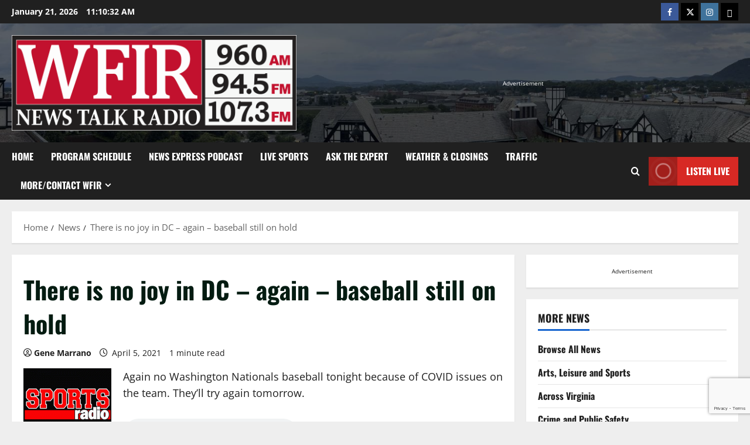

--- FILE ---
content_type: text/html; charset=UTF-8
request_url: https://wfirnews.com/news/there-is-no-joy-in-dc-again-baseball-still-on-hold
body_size: 21212
content:
<!doctype html>
<html dir="ltr" lang="en-US" prefix="og: http://ogp.me/ns# fb: http://ogp.me/ns/fb#">

<head>
  <meta charset="UTF-8">
  <meta name="viewport" content="width=device-width, initial-scale=1">
  <link rel="profile" href="https://gmpg.org/xfn/11">

  <title>There is no joy in DC – again – baseball still on hold | News/Talk 960-AM &amp; FM-107.3 WFIR</title>

		<!-- All in One SEO 4.9.1.1 - aioseo.com -->
	<meta name="description" content="Again no Washington Nationals baseball tonight because of COVID issues on the team. They&#039;ll try again tomorrow. WPLY-MIN" />
	<meta name="robots" content="max-image-preview:large" />
	<meta name="author" content="Gene Marrano"/>
	<link rel="canonical" href="https://wfirnews.com/news/there-is-no-joy-in-dc-again-baseball-still-on-hold" />
	<meta name="generator" content="All in One SEO (AIOSEO) 4.9.1.1" />
		<script type="application/ld+json" class="aioseo-schema">
			{"@context":"https:\/\/schema.org","@graph":[{"@type":"Article","@id":"https:\/\/wfirnews.com\/news\/there-is-no-joy-in-dc-again-baseball-still-on-hold#article","name":"There is no joy in DC \u2013 again \u2013 baseball still on hold | News\/Talk 960-AM & FM-107.3 WFIR","headline":"There is no joy in DC &#8211; again &#8211; baseball still on hold","author":{"@id":"https:\/\/wfirnews.com\/author\/gene#author"},"publisher":{"@id":"https:\/\/wfirnews.com\/#organization"},"image":{"@type":"ImageObject","url":"https:\/\/wfirnews.com\/wp-content\/uploads\/2018\/11\/sports-radio-2018.gif","width":400,"height":400},"datePublished":"2021-04-05T15:26:18-04:00","dateModified":"2021-04-05T15:26:18-04:00","inLanguage":"en-US","mainEntityOfPage":{"@id":"https:\/\/wfirnews.com\/news\/there-is-no-joy-in-dc-again-baseball-still-on-hold#webpage"},"isPartOf":{"@id":"https:\/\/wfirnews.com\/news\/there-is-no-joy-in-dc-again-baseball-still-on-hold#webpage"},"articleSection":"Arts, Leisure and Sports, News"},{"@type":"BreadcrumbList","@id":"https:\/\/wfirnews.com\/news\/there-is-no-joy-in-dc-again-baseball-still-on-hold#breadcrumblist","itemListElement":[{"@type":"ListItem","@id":"https:\/\/wfirnews.com#listItem","position":1,"name":"Home","item":"https:\/\/wfirnews.com","nextItem":{"@type":"ListItem","@id":"https:\/\/wfirnews.com\/category\/news#listItem","name":"News"}},{"@type":"ListItem","@id":"https:\/\/wfirnews.com\/category\/news#listItem","position":2,"name":"News","item":"https:\/\/wfirnews.com\/category\/news","nextItem":{"@type":"ListItem","@id":"https:\/\/wfirnews.com\/category\/news\/arts-leisure-and-sports#listItem","name":"Arts, Leisure and Sports"},"previousItem":{"@type":"ListItem","@id":"https:\/\/wfirnews.com#listItem","name":"Home"}},{"@type":"ListItem","@id":"https:\/\/wfirnews.com\/category\/news\/arts-leisure-and-sports#listItem","position":3,"name":"Arts, Leisure and Sports","item":"https:\/\/wfirnews.com\/category\/news\/arts-leisure-and-sports","nextItem":{"@type":"ListItem","@id":"https:\/\/wfirnews.com\/news\/there-is-no-joy-in-dc-again-baseball-still-on-hold#listItem","name":"There is no joy in DC &#8211; again &#8211; baseball still on hold"},"previousItem":{"@type":"ListItem","@id":"https:\/\/wfirnews.com\/category\/news#listItem","name":"News"}},{"@type":"ListItem","@id":"https:\/\/wfirnews.com\/news\/there-is-no-joy-in-dc-again-baseball-still-on-hold#listItem","position":4,"name":"There is no joy in DC &#8211; again &#8211; baseball still on hold","previousItem":{"@type":"ListItem","@id":"https:\/\/wfirnews.com\/category\/news\/arts-leisure-and-sports#listItem","name":"Arts, Leisure and Sports"}}]},{"@type":"Organization","@id":"https:\/\/wfirnews.com\/#organization","name":"WFIR - News Talk Radio","description":"News Talk Sports, WFIR","url":"https:\/\/wfirnews.com\/","telephone":"+15403451511","logo":{"@type":"ImageObject","url":"https:\/\/wfirnews.com\/wp-content\/uploads\/2018\/02\/WFIR_Logo.png","@id":"https:\/\/wfirnews.com\/news\/there-is-no-joy-in-dc-again-baseball-still-on-hold\/#organizationLogo","width":353,"height":110},"image":{"@id":"https:\/\/wfirnews.com\/news\/there-is-no-joy-in-dc-again-baseball-still-on-hold\/#organizationLogo"}},{"@type":"Person","@id":"https:\/\/wfirnews.com\/author\/gene#author","url":"https:\/\/wfirnews.com\/author\/gene","name":"Gene Marrano"},{"@type":"WebPage","@id":"https:\/\/wfirnews.com\/news\/there-is-no-joy-in-dc-again-baseball-still-on-hold#webpage","url":"https:\/\/wfirnews.com\/news\/there-is-no-joy-in-dc-again-baseball-still-on-hold","name":"There is no joy in DC \u2013 again \u2013 baseball still on hold | News\/Talk 960-AM & FM-107.3 WFIR","description":"Again no Washington Nationals baseball tonight because of COVID issues on the team. They'll try again tomorrow. WPLY-MIN","inLanguage":"en-US","isPartOf":{"@id":"https:\/\/wfirnews.com\/#website"},"breadcrumb":{"@id":"https:\/\/wfirnews.com\/news\/there-is-no-joy-in-dc-again-baseball-still-on-hold#breadcrumblist"},"author":{"@id":"https:\/\/wfirnews.com\/author\/gene#author"},"creator":{"@id":"https:\/\/wfirnews.com\/author\/gene#author"},"image":{"@type":"ImageObject","url":"https:\/\/wfirnews.com\/wp-content\/uploads\/2018\/11\/sports-radio-2018.gif","@id":"https:\/\/wfirnews.com\/news\/there-is-no-joy-in-dc-again-baseball-still-on-hold\/#mainImage","width":400,"height":400},"primaryImageOfPage":{"@id":"https:\/\/wfirnews.com\/news\/there-is-no-joy-in-dc-again-baseball-still-on-hold#mainImage"},"datePublished":"2021-04-05T15:26:18-04:00","dateModified":"2021-04-05T15:26:18-04:00"},{"@type":"WebSite","@id":"https:\/\/wfirnews.com\/#website","url":"https:\/\/wfirnews.com\/","name":"News\/Talk 960-AM & FM-107.3 WFIR","description":"News Talk Sports, WFIR","inLanguage":"en-US","publisher":{"@id":"https:\/\/wfirnews.com\/#organization"}}]}
		</script>
		<!-- All in One SEO -->

<link rel="alternate" type="application/rss+xml" title="News/Talk 960-AM &amp; FM-107.3 WFIR &raquo; Feed" href="https://wfirnews.com/feed" />
<link rel="alternate" title="oEmbed (JSON)" type="application/json+oembed" href="https://wfirnews.com/wp-json/oembed/1.0/embed?url=https%3A%2F%2Fwfirnews.com%2Fnews%2Fthere-is-no-joy-in-dc-again-baseball-still-on-hold" />
<link rel="alternate" title="oEmbed (XML)" type="text/xml+oembed" href="https://wfirnews.com/wp-json/oembed/1.0/embed?url=https%3A%2F%2Fwfirnews.com%2Fnews%2Fthere-is-no-joy-in-dc-again-baseball-still-on-hold&#038;format=xml" />
<style id='wp-img-auto-sizes-contain-inline-css' type='text/css'>
img:is([sizes=auto i],[sizes^="auto," i]){contain-intrinsic-size:3000px 1500px}
/*# sourceURL=wp-img-auto-sizes-contain-inline-css */
</style>
<link rel='stylesheet' id='morenews-font-oswald-css' href='https://wfirnews.com/wp-content/themes/morenews/assets/fonts/css/oswald.css' type='text/css' media='all' />
<link rel='stylesheet' id='morenews-font-open-sans-css' href='https://wfirnews.com/wp-content/themes/morenews/assets/fonts/css/open-sans.css' type='text/css' media='all' />
<style id='wp-emoji-styles-inline-css' type='text/css'>

	img.wp-smiley, img.emoji {
		display: inline !important;
		border: none !important;
		box-shadow: none !important;
		height: 1em !important;
		width: 1em !important;
		margin: 0 0.07em !important;
		vertical-align: -0.1em !important;
		background: none !important;
		padding: 0 !important;
	}
/*# sourceURL=wp-emoji-styles-inline-css */
</style>
<style id='wp-block-library-inline-css' type='text/css'>
:root{--wp-block-synced-color:#7a00df;--wp-block-synced-color--rgb:122,0,223;--wp-bound-block-color:var(--wp-block-synced-color);--wp-editor-canvas-background:#ddd;--wp-admin-theme-color:#007cba;--wp-admin-theme-color--rgb:0,124,186;--wp-admin-theme-color-darker-10:#006ba1;--wp-admin-theme-color-darker-10--rgb:0,107,160.5;--wp-admin-theme-color-darker-20:#005a87;--wp-admin-theme-color-darker-20--rgb:0,90,135;--wp-admin-border-width-focus:2px}@media (min-resolution:192dpi){:root{--wp-admin-border-width-focus:1.5px}}.wp-element-button{cursor:pointer}:root .has-very-light-gray-background-color{background-color:#eee}:root .has-very-dark-gray-background-color{background-color:#313131}:root .has-very-light-gray-color{color:#eee}:root .has-very-dark-gray-color{color:#313131}:root .has-vivid-green-cyan-to-vivid-cyan-blue-gradient-background{background:linear-gradient(135deg,#00d084,#0693e3)}:root .has-purple-crush-gradient-background{background:linear-gradient(135deg,#34e2e4,#4721fb 50%,#ab1dfe)}:root .has-hazy-dawn-gradient-background{background:linear-gradient(135deg,#faaca8,#dad0ec)}:root .has-subdued-olive-gradient-background{background:linear-gradient(135deg,#fafae1,#67a671)}:root .has-atomic-cream-gradient-background{background:linear-gradient(135deg,#fdd79a,#004a59)}:root .has-nightshade-gradient-background{background:linear-gradient(135deg,#330968,#31cdcf)}:root .has-midnight-gradient-background{background:linear-gradient(135deg,#020381,#2874fc)}:root{--wp--preset--font-size--normal:16px;--wp--preset--font-size--huge:42px}.has-regular-font-size{font-size:1em}.has-larger-font-size{font-size:2.625em}.has-normal-font-size{font-size:var(--wp--preset--font-size--normal)}.has-huge-font-size{font-size:var(--wp--preset--font-size--huge)}.has-text-align-center{text-align:center}.has-text-align-left{text-align:left}.has-text-align-right{text-align:right}.has-fit-text{white-space:nowrap!important}#end-resizable-editor-section{display:none}.aligncenter{clear:both}.items-justified-left{justify-content:flex-start}.items-justified-center{justify-content:center}.items-justified-right{justify-content:flex-end}.items-justified-space-between{justify-content:space-between}.screen-reader-text{border:0;clip-path:inset(50%);height:1px;margin:-1px;overflow:hidden;padding:0;position:absolute;width:1px;word-wrap:normal!important}.screen-reader-text:focus{background-color:#ddd;clip-path:none;color:#444;display:block;font-size:1em;height:auto;left:5px;line-height:normal;padding:15px 23px 14px;text-decoration:none;top:5px;width:auto;z-index:100000}html :where(.has-border-color){border-style:solid}html :where([style*=border-top-color]){border-top-style:solid}html :where([style*=border-right-color]){border-right-style:solid}html :where([style*=border-bottom-color]){border-bottom-style:solid}html :where([style*=border-left-color]){border-left-style:solid}html :where([style*=border-width]){border-style:solid}html :where([style*=border-top-width]){border-top-style:solid}html :where([style*=border-right-width]){border-right-style:solid}html :where([style*=border-bottom-width]){border-bottom-style:solid}html :where([style*=border-left-width]){border-left-style:solid}html :where(img[class*=wp-image-]){height:auto;max-width:100%}:where(figure){margin:0 0 1em}html :where(.is-position-sticky){--wp-admin--admin-bar--position-offset:var(--wp-admin--admin-bar--height,0px)}@media screen and (max-width:600px){html :where(.is-position-sticky){--wp-admin--admin-bar--position-offset:0px}}

/*# sourceURL=wp-block-library-inline-css */
</style><style id='global-styles-inline-css' type='text/css'>
:root{--wp--preset--aspect-ratio--square: 1;--wp--preset--aspect-ratio--4-3: 4/3;--wp--preset--aspect-ratio--3-4: 3/4;--wp--preset--aspect-ratio--3-2: 3/2;--wp--preset--aspect-ratio--2-3: 2/3;--wp--preset--aspect-ratio--16-9: 16/9;--wp--preset--aspect-ratio--9-16: 9/16;--wp--preset--color--black: #000000;--wp--preset--color--cyan-bluish-gray: #abb8c3;--wp--preset--color--white: #ffffff;--wp--preset--color--pale-pink: #f78da7;--wp--preset--color--vivid-red: #cf2e2e;--wp--preset--color--luminous-vivid-orange: #ff6900;--wp--preset--color--luminous-vivid-amber: #fcb900;--wp--preset--color--light-green-cyan: #7bdcb5;--wp--preset--color--vivid-green-cyan: #00d084;--wp--preset--color--pale-cyan-blue: #8ed1fc;--wp--preset--color--vivid-cyan-blue: #0693e3;--wp--preset--color--vivid-purple: #9b51e0;--wp--preset--gradient--vivid-cyan-blue-to-vivid-purple: linear-gradient(135deg,rgb(6,147,227) 0%,rgb(155,81,224) 100%);--wp--preset--gradient--light-green-cyan-to-vivid-green-cyan: linear-gradient(135deg,rgb(122,220,180) 0%,rgb(0,208,130) 100%);--wp--preset--gradient--luminous-vivid-amber-to-luminous-vivid-orange: linear-gradient(135deg,rgb(252,185,0) 0%,rgb(255,105,0) 100%);--wp--preset--gradient--luminous-vivid-orange-to-vivid-red: linear-gradient(135deg,rgb(255,105,0) 0%,rgb(207,46,46) 100%);--wp--preset--gradient--very-light-gray-to-cyan-bluish-gray: linear-gradient(135deg,rgb(238,238,238) 0%,rgb(169,184,195) 100%);--wp--preset--gradient--cool-to-warm-spectrum: linear-gradient(135deg,rgb(74,234,220) 0%,rgb(151,120,209) 20%,rgb(207,42,186) 40%,rgb(238,44,130) 60%,rgb(251,105,98) 80%,rgb(254,248,76) 100%);--wp--preset--gradient--blush-light-purple: linear-gradient(135deg,rgb(255,206,236) 0%,rgb(152,150,240) 100%);--wp--preset--gradient--blush-bordeaux: linear-gradient(135deg,rgb(254,205,165) 0%,rgb(254,45,45) 50%,rgb(107,0,62) 100%);--wp--preset--gradient--luminous-dusk: linear-gradient(135deg,rgb(255,203,112) 0%,rgb(199,81,192) 50%,rgb(65,88,208) 100%);--wp--preset--gradient--pale-ocean: linear-gradient(135deg,rgb(255,245,203) 0%,rgb(182,227,212) 50%,rgb(51,167,181) 100%);--wp--preset--gradient--electric-grass: linear-gradient(135deg,rgb(202,248,128) 0%,rgb(113,206,126) 100%);--wp--preset--gradient--midnight: linear-gradient(135deg,rgb(2,3,129) 0%,rgb(40,116,252) 100%);--wp--preset--font-size--small: 13px;--wp--preset--font-size--medium: 20px;--wp--preset--font-size--large: 36px;--wp--preset--font-size--x-large: 42px;--wp--preset--spacing--20: 0.44rem;--wp--preset--spacing--30: 0.67rem;--wp--preset--spacing--40: 1rem;--wp--preset--spacing--50: 1.5rem;--wp--preset--spacing--60: 2.25rem;--wp--preset--spacing--70: 3.38rem;--wp--preset--spacing--80: 5.06rem;--wp--preset--shadow--natural: 6px 6px 9px rgba(0, 0, 0, 0.2);--wp--preset--shadow--deep: 12px 12px 50px rgba(0, 0, 0, 0.4);--wp--preset--shadow--sharp: 6px 6px 0px rgba(0, 0, 0, 0.2);--wp--preset--shadow--outlined: 6px 6px 0px -3px rgb(255, 255, 255), 6px 6px rgb(0, 0, 0);--wp--preset--shadow--crisp: 6px 6px 0px rgb(0, 0, 0);}:root { --wp--style--global--content-size: 930px;--wp--style--global--wide-size: 1400px; }:where(body) { margin: 0; }.wp-site-blocks > .alignleft { float: left; margin-right: 2em; }.wp-site-blocks > .alignright { float: right; margin-left: 2em; }.wp-site-blocks > .aligncenter { justify-content: center; margin-left: auto; margin-right: auto; }:where(.wp-site-blocks) > * { margin-block-start: 24px; margin-block-end: 0; }:where(.wp-site-blocks) > :first-child { margin-block-start: 0; }:where(.wp-site-blocks) > :last-child { margin-block-end: 0; }:root { --wp--style--block-gap: 24px; }:root :where(.is-layout-flow) > :first-child{margin-block-start: 0;}:root :where(.is-layout-flow) > :last-child{margin-block-end: 0;}:root :where(.is-layout-flow) > *{margin-block-start: 24px;margin-block-end: 0;}:root :where(.is-layout-constrained) > :first-child{margin-block-start: 0;}:root :where(.is-layout-constrained) > :last-child{margin-block-end: 0;}:root :where(.is-layout-constrained) > *{margin-block-start: 24px;margin-block-end: 0;}:root :where(.is-layout-flex){gap: 24px;}:root :where(.is-layout-grid){gap: 24px;}.is-layout-flow > .alignleft{float: left;margin-inline-start: 0;margin-inline-end: 2em;}.is-layout-flow > .alignright{float: right;margin-inline-start: 2em;margin-inline-end: 0;}.is-layout-flow > .aligncenter{margin-left: auto !important;margin-right: auto !important;}.is-layout-constrained > .alignleft{float: left;margin-inline-start: 0;margin-inline-end: 2em;}.is-layout-constrained > .alignright{float: right;margin-inline-start: 2em;margin-inline-end: 0;}.is-layout-constrained > .aligncenter{margin-left: auto !important;margin-right: auto !important;}.is-layout-constrained > :where(:not(.alignleft):not(.alignright):not(.alignfull)){max-width: var(--wp--style--global--content-size);margin-left: auto !important;margin-right: auto !important;}.is-layout-constrained > .alignwide{max-width: var(--wp--style--global--wide-size);}body .is-layout-flex{display: flex;}.is-layout-flex{flex-wrap: wrap;align-items: center;}.is-layout-flex > :is(*, div){margin: 0;}body .is-layout-grid{display: grid;}.is-layout-grid > :is(*, div){margin: 0;}body{padding-top: 0px;padding-right: 0px;padding-bottom: 0px;padding-left: 0px;}a:where(:not(.wp-element-button)){text-decoration: none;}:root :where(.wp-element-button, .wp-block-button__link){background-color: #32373c;border-width: 0;color: #fff;font-family: inherit;font-size: inherit;font-style: inherit;font-weight: inherit;letter-spacing: inherit;line-height: inherit;padding-top: calc(0.667em + 2px);padding-right: calc(1.333em + 2px);padding-bottom: calc(0.667em + 2px);padding-left: calc(1.333em + 2px);text-decoration: none;text-transform: inherit;}.has-black-color{color: var(--wp--preset--color--black) !important;}.has-cyan-bluish-gray-color{color: var(--wp--preset--color--cyan-bluish-gray) !important;}.has-white-color{color: var(--wp--preset--color--white) !important;}.has-pale-pink-color{color: var(--wp--preset--color--pale-pink) !important;}.has-vivid-red-color{color: var(--wp--preset--color--vivid-red) !important;}.has-luminous-vivid-orange-color{color: var(--wp--preset--color--luminous-vivid-orange) !important;}.has-luminous-vivid-amber-color{color: var(--wp--preset--color--luminous-vivid-amber) !important;}.has-light-green-cyan-color{color: var(--wp--preset--color--light-green-cyan) !important;}.has-vivid-green-cyan-color{color: var(--wp--preset--color--vivid-green-cyan) !important;}.has-pale-cyan-blue-color{color: var(--wp--preset--color--pale-cyan-blue) !important;}.has-vivid-cyan-blue-color{color: var(--wp--preset--color--vivid-cyan-blue) !important;}.has-vivid-purple-color{color: var(--wp--preset--color--vivid-purple) !important;}.has-black-background-color{background-color: var(--wp--preset--color--black) !important;}.has-cyan-bluish-gray-background-color{background-color: var(--wp--preset--color--cyan-bluish-gray) !important;}.has-white-background-color{background-color: var(--wp--preset--color--white) !important;}.has-pale-pink-background-color{background-color: var(--wp--preset--color--pale-pink) !important;}.has-vivid-red-background-color{background-color: var(--wp--preset--color--vivid-red) !important;}.has-luminous-vivid-orange-background-color{background-color: var(--wp--preset--color--luminous-vivid-orange) !important;}.has-luminous-vivid-amber-background-color{background-color: var(--wp--preset--color--luminous-vivid-amber) !important;}.has-light-green-cyan-background-color{background-color: var(--wp--preset--color--light-green-cyan) !important;}.has-vivid-green-cyan-background-color{background-color: var(--wp--preset--color--vivid-green-cyan) !important;}.has-pale-cyan-blue-background-color{background-color: var(--wp--preset--color--pale-cyan-blue) !important;}.has-vivid-cyan-blue-background-color{background-color: var(--wp--preset--color--vivid-cyan-blue) !important;}.has-vivid-purple-background-color{background-color: var(--wp--preset--color--vivid-purple) !important;}.has-black-border-color{border-color: var(--wp--preset--color--black) !important;}.has-cyan-bluish-gray-border-color{border-color: var(--wp--preset--color--cyan-bluish-gray) !important;}.has-white-border-color{border-color: var(--wp--preset--color--white) !important;}.has-pale-pink-border-color{border-color: var(--wp--preset--color--pale-pink) !important;}.has-vivid-red-border-color{border-color: var(--wp--preset--color--vivid-red) !important;}.has-luminous-vivid-orange-border-color{border-color: var(--wp--preset--color--luminous-vivid-orange) !important;}.has-luminous-vivid-amber-border-color{border-color: var(--wp--preset--color--luminous-vivid-amber) !important;}.has-light-green-cyan-border-color{border-color: var(--wp--preset--color--light-green-cyan) !important;}.has-vivid-green-cyan-border-color{border-color: var(--wp--preset--color--vivid-green-cyan) !important;}.has-pale-cyan-blue-border-color{border-color: var(--wp--preset--color--pale-cyan-blue) !important;}.has-vivid-cyan-blue-border-color{border-color: var(--wp--preset--color--vivid-cyan-blue) !important;}.has-vivid-purple-border-color{border-color: var(--wp--preset--color--vivid-purple) !important;}.has-vivid-cyan-blue-to-vivid-purple-gradient-background{background: var(--wp--preset--gradient--vivid-cyan-blue-to-vivid-purple) !important;}.has-light-green-cyan-to-vivid-green-cyan-gradient-background{background: var(--wp--preset--gradient--light-green-cyan-to-vivid-green-cyan) !important;}.has-luminous-vivid-amber-to-luminous-vivid-orange-gradient-background{background: var(--wp--preset--gradient--luminous-vivid-amber-to-luminous-vivid-orange) !important;}.has-luminous-vivid-orange-to-vivid-red-gradient-background{background: var(--wp--preset--gradient--luminous-vivid-orange-to-vivid-red) !important;}.has-very-light-gray-to-cyan-bluish-gray-gradient-background{background: var(--wp--preset--gradient--very-light-gray-to-cyan-bluish-gray) !important;}.has-cool-to-warm-spectrum-gradient-background{background: var(--wp--preset--gradient--cool-to-warm-spectrum) !important;}.has-blush-light-purple-gradient-background{background: var(--wp--preset--gradient--blush-light-purple) !important;}.has-blush-bordeaux-gradient-background{background: var(--wp--preset--gradient--blush-bordeaux) !important;}.has-luminous-dusk-gradient-background{background: var(--wp--preset--gradient--luminous-dusk) !important;}.has-pale-ocean-gradient-background{background: var(--wp--preset--gradient--pale-ocean) !important;}.has-electric-grass-gradient-background{background: var(--wp--preset--gradient--electric-grass) !important;}.has-midnight-gradient-background{background: var(--wp--preset--gradient--midnight) !important;}.has-small-font-size{font-size: var(--wp--preset--font-size--small) !important;}.has-medium-font-size{font-size: var(--wp--preset--font-size--medium) !important;}.has-large-font-size{font-size: var(--wp--preset--font-size--large) !important;}.has-x-large-font-size{font-size: var(--wp--preset--font-size--x-large) !important;}
/*# sourceURL=global-styles-inline-css */
</style>

<link rel='stylesheet' id='contact-form-7-css' href='https://wfirnews.com/wp-content/plugins/contact-form-7/includes/css/styles.css?ver=6.1.4' type='text/css' media='all' />
<link rel='stylesheet' id='zbplayer-style-css' href='https://wfirnews.com/wp-content/plugins/zbplayer/css/zbPlayer.css?ver=6.9' type='text/css' media='all' />
<link rel='stylesheet' id='aft-icons-css' href='https://wfirnews.com/wp-content/themes/morenews/assets/icons/style.css?ver=6.9' type='text/css' media='all' />
<link rel='stylesheet' id='bootstrap-css' href='https://wfirnews.com/wp-content/themes/morenews/assets/bootstrap/css/bootstrap.min.css?ver=6.9' type='text/css' media='all' />
<link rel='stylesheet' id='slick-css' href='https://wfirnews.com/wp-content/themes/morenews/assets/slick/css/slick.min.css?ver=6.9' type='text/css' media='all' />
<link rel='stylesheet' id='sidr-css' href='https://wfirnews.com/wp-content/themes/morenews/assets/sidr/css/jquery.sidr.dark.css?ver=6.9' type='text/css' media='all' />
<link rel='stylesheet' id='magnific-popup-css' href='https://wfirnews.com/wp-content/themes/morenews/assets/magnific-popup/magnific-popup.css?ver=6.9' type='text/css' media='all' />
<link rel='stylesheet' id='morenews-style-css' href='https://wfirnews.com/wp-content/themes/morenews/style.min.css?ver=3.8.7' type='text/css' media='all' />
<style id='morenews-style-inline-css' type='text/css'>
body.aft-dark-mode #sidr,body.aft-dark-mode,body.aft-dark-mode.custom-background,body.aft-dark-mode #af-preloader{background-color:#000000;} body.aft-default-mode #sidr,body.aft-default-mode #af-preloader,body.aft-default-mode{background-color:#eeeeee;} .frm_style_formidable-style.with_frm_style .frm_compact .frm_dropzone.dz-clickable .dz-message,.frm_style_formidable-style.with_frm_style input[type=submit],.frm_style_formidable-style.with_frm_style .frm_submit input[type=button],.frm_style_formidable-style.with_frm_style .frm_submit button,.frm_form_submit_style,.frm_style_formidable-style.with_frm_style .frm-edit-page-btn,.woocommerce #respond input#submit.disabled,.woocommerce #respond input#submit:disabled,.woocommerce #respond input#submit:disabled[disabled],.woocommerce a.button.disabled,.woocommerce a.button:disabled,.woocommerce a.button:disabled[disabled],.woocommerce button.button.disabled,.woocommerce button.button:disabled,.woocommerce button.button:disabled[disabled],.woocommerce input.button.disabled,.woocommerce input.button:disabled,.woocommerce input.button:disabled[disabled],.woocommerce #respond input#submit,.woocommerce a.button,.woocommerce button.button,.woocommerce input.button,.woocommerce #respond input#submit.alt,.woocommerce a.button.alt,.woocommerce button.button.alt,.woocommerce input.button.alt,.woocommerce-account .addresses .title .edit,:root .wc-block-featured-product__link :where(.wp-element-button,.wp-block-button__link),:root .wc-block-featured-category__link :where(.wp-element-button,.wp-block-button__link),hustle-button,button.wc-block-mini-cart__button,.wc-block-checkout .wp-block-button__link,.wp-block-button.wc-block-components-product-button .wp-block-button__link,.wc-block-grid__product-add-to-cart.wp-block-button .wp-block-button__link,body .wc-block-components-button,.wc-block-grid .wp-block-button__link,.woocommerce-notices-wrapper .button,body .woocommerce-notices-wrapper .button:hover,body.woocommerce .single_add_to_cart_button.button:hover,body.woocommerce a.button.add_to_cart_button:hover,.widget-title-fill-and-border .morenews-widget .wp-block-search__label,.widget-title-fill-and-border .morenews-widget .wp-block-group .wp-block-heading,.widget-title-fill-and-no-border .morenews-widget .wp-block-search__label,.widget-title-fill-and-no-border .morenews-widget .wp-block-group .wp-block-heading,.widget-title-fill-and-border .wp_post_author_widget .widget-title .header-after,.widget-title-fill-and-border .widget-title .heading-line,.widget-title-fill-and-border .aft-posts-tabs-panel .nav-tabs>li>a.active,.widget-title-fill-and-border .aft-main-banner-wrapper .widget-title .heading-line ,.widget-title-fill-and-no-border .wp_post_author_widget .widget-title .header-after,.widget-title-fill-and-no-border .widget-title .heading-line,.widget-title-fill-and-no-border .aft-posts-tabs-panel .nav-tabs>li>a.active,.widget-title-fill-and-no-border .aft-main-banner-wrapper .widget-title .heading-line,a.sidr-class-sidr-button-close,body.widget-title-border-bottom .header-after1 .heading-line-before,body.widget-title-border-bottom .widget-title .heading-line-before,.widget-title-border-center .morenews-widget .wp-block-search__label::after,.widget-title-border-center .morenews-widget .wp-block-group .wp-block-heading::after,.widget-title-border-center .wp_post_author_widget .widget-title .heading-line-before,.widget-title-border-center .aft-posts-tabs-panel .nav-tabs>li>a.active::after,.widget-title-border-center .wp_post_author_widget .widget-title .header-after::after,.widget-title-border-center .widget-title .heading-line-after,.widget-title-border-bottom .morenews-widget .wp-block-search__label::after,.widget-title-border-bottom .morenews-widget .wp-block-group .wp-block-heading::after,.widget-title-border-bottom .heading-line::before,.widget-title-border-bottom .wp-post-author-wrap .header-after::before,.widget-title-border-bottom .aft-posts-tabs-panel .nav-tabs>li>a.active span::after,.aft-dark-mode .is-style-fill a.wp-block-button__link:not(.has-background),.aft-default-mode .is-style-fill a.wp-block-button__link:not(.has-background),#reading-progress-bar,a.comment-reply-link,body.aft-default-mode .reply a,body.aft-dark-mode .reply a,.aft-popular-taxonomies-lists span::before ,#loader-wrapper div,span.heading-line::before,.wp-post-author-wrap .header-after::before,body.aft-dark-mode input[type="button"],body.aft-dark-mode input[type="reset"],body.aft-dark-mode input[type="submit"],body.aft-dark-mode .inner-suscribe input[type=submit],body.aft-default-mode input[type="button"],body.aft-default-mode input[type="reset"],body.aft-default-mode input[type="submit"],body.aft-default-mode .inner-suscribe input[type=submit],.woocommerce-product-search button[type="submit"],input.search-submit,.wp-block-search__button,.af-youtube-slider .af-video-wrap .af-bg-play i,.af-youtube-video-list .entry-header-yt-video-wrapper .af-yt-video-play i,.af-post-format i,body .btn-style1 a:visited,body .btn-style1 a,body span.post-page-numbers.current,body .morenews-pagination .nav-links .page-numbers.current,body #scroll-up,button,a.author-button.primary,.morenews-reaction-button .reaction-percentage,h3.morenews-subtitle:after,body article.sticky .read-single:before,.aft-readmore-wrapper a.aft-readmore:hover,body.aft-dark-mode .aft-readmore-wrapper a.aft-readmore:hover,footer.site-footer .aft-readmore-wrapper a.aft-readmore:hover,.aft-readmore-wrapper a.aft-readmore:hover,body .trending-posts-vertical .trending-no{background-color:#1665CF ;} div.wpforms-container-full button[type=submit]:hover,div.wpforms-container-full button[type=submit]:not(:hover):not(:active){background-color:#1665CF !important;} .grid-design-texts-over-image .aft-readmore-wrapper a.aft-readmore:hover,.aft-readmore-wrapper a.aft-readmore:hover,body.aft-dark-mode .aft-readmore-wrapper a.aft-readmore:hover,body.aft-default-mode .aft-readmore-wrapper a.aft-readmore:hover,a.author-button.primary,.morenews-post-badge,body.single .entry-header .aft-post-excerpt-and-meta .post-excerpt,body.aft-dark-mode.single span.tags-links a:hover,.morenews-pagination .nav-links .page-numbers.current,.aft-readmore-wrapper a.aft-readmore:hover,p.awpa-more-posts a:hover,.wp-post-author-meta .wp-post-author-meta-more-posts a.awpa-more-posts:hover{border-color:#1665CF ;} body:not(.rtl) .aft-popular-taxonomies-lists span::after{border-left-color:#1665CF ;} body.rtl .aft-popular-taxonomies-lists span::after{border-right-color:#1665CF ;} .widget-title-fill-and-no-border .morenews-widget .wp-block-search__label::after,.widget-title-fill-and-no-border .morenews-widget .wp-block-group .wp-block-heading::after,.widget-title-fill-and-no-border .aft-posts-tabs-panel .nav-tabs>li a.active::after,.widget-title-fill-and-no-border .morenews-widget .widget-title::before,.widget-title-fill-and-no-border .morenews-customizer .widget-title::before{border-top-color:#1665CF ;} .woocommerce div.product .woocommerce-tabs ul.tabs li.active,#scroll-up::after,.aft-dark-mode #loader,.aft-default-mode #loader{border-bottom-color:#1665CF ;} footer.site-footer .wp-calendar-nav a:hover,footer.site-footer .wp-block-latest-comments__comment-meta a:hover,.aft-dark-mode .tagcloud a:hover,.aft-dark-mode .widget ul.menu >li a:hover,.aft-dark-mode .widget > ul > li a:hover,.banner-exclusive-posts-wrapper a:hover,.list-style .read-title h3 a:hover,.grid-design-default .read-title h3 a:hover,body.aft-dark-mode .banner-exclusive-posts-wrapper a:hover,body.aft-dark-mode .banner-exclusive-posts-wrapper a:visited:hover,body.aft-default-mode .banner-exclusive-posts-wrapper a:hover,body.aft-default-mode .banner-exclusive-posts-wrapper a:visited:hover,body.wp-post-author-meta .awpa-display-name a:hover,.widget_text a ,.post-description a:not(.aft-readmore),.post-description a:not(.aft-readmore):visited,.wp_post_author_widget .wp-post-author-meta .awpa-display-name a:hover,.wp-post-author-meta .wp-post-author-meta-more-posts a.awpa-more-posts:hover,body.aft-default-mode .af-breadcrumbs a:hover,body.aft-dark-mode .af-breadcrumbs a:hover,body .wp-block-latest-comments li.wp-block-latest-comments__comment a:hover,body .site-footer .color-pad .read-title h3 a:hover,body.aft-dark-mode #secondary .morenews-widget ul[class*="wp-block-"] a:hover,body.aft-dark-mode #secondary .morenews-widget ol[class*="wp-block-"] a:hover,body.aft-dark-mode a.post-edit-link:hover,body.aft-default-mode #secondary .morenews-widget ul[class*="wp-block-"] a:hover,body.aft-default-mode #secondary .morenews-widget ol[class*="wp-block-"] a:hover,body.aft-default-mode a.post-edit-link:hover,body.aft-default-mode #secondary .widget > ul > li a:hover,body.aft-default-mode footer.comment-meta a:hover,body.aft-dark-mode footer.comment-meta a:hover,body.aft-default-mode .comment-form a:hover,body.aft-dark-mode .comment-form a:hover,body.aft-dark-mode .entry-content > .wp-block-tag-cloud a:not(.has-text-color):hover,body.aft-default-mode .entry-content > .wp-block-tag-cloud a:not(.has-text-color):hover,body.aft-dark-mode .entry-content .wp-block-archives-list.wp-block-archives a:not(.has-text-color):hover,body.aft-default-mode .entry-content .wp-block-archives-list.wp-block-archives a:not(.has-text-color):hover,body.aft-dark-mode .entry-content .wp-block-latest-posts a:not(.has-text-color):hover,body.aft-dark-mode .entry-content .wp-block-categories-list.wp-block-categories a:not(.has-text-color):hover,body.aft-default-mode .entry-content .wp-block-latest-posts a:not(.has-text-color):hover,body.aft-default-mode .entry-content .wp-block-categories-list.wp-block-categories a:not(.has-text-color):hover,.aft-default-mode .wp-block-archives-list.wp-block-archives a:not(.has-text-color):hover,.aft-default-mode .wp-block-latest-posts a:not(.has-text-color):hover,.aft-default-mode .wp-block-categories-list.wp-block-categories a:not(.has-text-color):hover,.aft-default-mode .wp-block-latest-comments li.wp-block-latest-comments__comment a:hover,.aft-dark-mode .wp-block-archives-list.wp-block-archives a:not(.has-text-color):hover,.aft-dark-mode .wp-block-latest-posts a:not(.has-text-color):hover,.aft-dark-mode .wp-block-categories-list.wp-block-categories a:not(.has-text-color):hover,.aft-dark-mode .wp-block-latest-comments li.wp-block-latest-comments__comment a:hover,body.aft-dark-mode .morenews-pagination .nav-links a.page-numbers:hover,body.aft-default-mode .morenews-pagination .nav-links a.page-numbers:hover,body.aft-default-mode .aft-popular-taxonomies-lists ul li a:hover ,body.aft-dark-mode .aft-popular-taxonomies-lists ul li a:hover,body.aft-dark-mode .wp-calendar-nav a,body .entry-content > .wp-block-heading:not(.has-link-color):not(.wp-block-post-title) a,body .entry-content > ul a,body .entry-content > ol a,body .entry-content > p:not(.has-link-color) a ,body.aft-default-mode p.logged-in-as a,body.aft-dark-mode p.logged-in-as a,body.aft-dark-mode .woocommerce-loop-product__title:hover,body.aft-default-mode .woocommerce-loop-product__title:hover,a:hover,p a,.stars a:active,.stars a:focus,.morenews-widget.widget_text a,a.author-website:hover,.author-box-content a.author-posts-link:hover,body .morenews-sponsor a,body .morenews-source a,body.aft-default-mode .wp-block-latest-comments li.wp-block-latest-comments__comment a:hover,body.aft-dark-mode .wp-block-latest-comments li.wp-block-latest-comments__comment a:hover,.entry-content .wp-block-latest-comments a:not(.has-text-color):hover,.wc-block-grid__product .wc-block-grid__product-link:focus,body.aft-default-mode .entry-content .wp-block-heading:not(.has-link-color):not(.wp-block-post-title) a,body.aft-dark-mode .entry-content .wp-block-heading:not(.has-link-color):not(.wp-block-post-title) a,body.aft-default-mode .comment-content a,body.aft-dark-mode .comment-content a,body.aft-default-mode .post-excerpt a,body.aft-dark-mode .post-excerpt a,body.aft-default-mode .wp-block-tag-cloud a:hover,body.aft-default-mode .tagcloud a:hover,body.aft-default-mode.single span.tags-links a:hover,body.aft-default-mode p.awpa-more-posts a:hover,body.aft-default-mode p.awpa-website a:hover ,body.aft-default-mode .wp-post-author-meta h4 a:hover,body.aft-default-mode .widget ul.menu >li a:hover,body.aft-default-mode .widget > ul > li a:hover,body.aft-default-mode .nav-links a:hover,body.aft-default-mode ul.trail-items li a:hover,body.aft-dark-mode .wp-block-tag-cloud a:hover,body.aft-dark-mode .tagcloud a:hover,body.aft-dark-mode.single span.tags-links a:hover,body.aft-dark-mode p.awpa-more-posts a:hover,body.aft-dark-mode p.awpa-website a:hover ,body.aft-dark-mode .widget ul.menu >li a:hover,body.aft-dark-mode .nav-links a:hover,body.aft-dark-mode ul.trail-items li a:hover{color:#1665CF ;} @media only screen and (min-width:992px){body.aft-default-mode .morenews-header .main-navigation .menu-desktop > ul > li:hover > a:before,body.aft-default-mode .morenews-header .main-navigation .menu-desktop > ul > li.current-menu-item > a:before{background-color:#1665CF ;} } .woocommerce-product-search button[type="submit"],input.search-submit{background-color:#1665CF ;} .aft-dark-mode .entry-content a:hover,.aft-dark-mode .entry-content a:focus,.aft-dark-mode .entry-content a:active,.wp-calendar-nav a,#wp-calendar tbody td a,body.aft-dark-mode #wp-calendar tbody td#today,body.aft-default-mode #wp-calendar tbody td#today,body.aft-default-mode .entry-content .wp-block-heading:not(.has-link-color):not(.wp-block-post-title) a,body.aft-dark-mode .entry-content .wp-block-heading:not(.has-link-color):not(.wp-block-post-title) a,body .entry-content > ul a,body .entry-content > ul a:visited,body .entry-content > ol a,body .entry-content > ol a:visited,body .entry-content > p:not(.has-link-color) a,body .entry-content > p:not(.has-link-color) a:visited{color:#1665CF ;} .woocommerce-product-search button[type="submit"],input.search-submit,body.single span.tags-links a:hover,body .entry-content .wp-block-heading:not(.has-link-color):not(.wp-block-post-title) a,body .entry-content > ul a,body .entry-content > ul a:visited,body .entry-content > ol a,body .entry-content > ol a:visited,body .entry-content > p:not(.has-link-color) a,body .entry-content > p:not(.has-link-color) a:visited{border-color:#1665CF ;} @media only screen and (min-width:993px){.main-navigation .menu-desktop > li.current-menu-item::after,.main-navigation .menu-desktop > ul > li.current-menu-item::after,.main-navigation .menu-desktop > li::after,.main-navigation .menu-desktop > ul > li::after{background-color:#1665CF ;} } .site-branding .site-title{font-family:'Oswald','Noto Sans','Noto Sans CJK SC','Noto Sans JP','Noto Sans KR',system-ui,-apple-system,'Segoe UI',Roboto,'Helvetica Neue',Arial,sans-serif,'Apple Color Emoji','Segoe UI Emoji','Segoe UI Symbol';} body,button,input,select,optgroup,.cat-links li a,.min-read,.af-social-contacts .social-widget-menu .screen-reader-text,textarea{font-family:'Open Sans','Noto Sans','Noto Sans CJK SC','Noto Sans JP','Noto Sans KR',system-ui,-apple-system,'Segoe UI',Roboto,'Helvetica Neue',Arial,sans-serif,'Apple Color Emoji','Segoe UI Emoji','Segoe UI Symbol';} .wp-block-tag-cloud a,.tagcloud a,body span.hustle-title,.wp-block-blockspare-blockspare-tabs .bs-tabs-title-list li a.bs-tab-title,.navigation.post-navigation .nav-links a,div.custom-menu-link > a,.exclusive-posts .exclusive-now span,.aft-popular-taxonomies-lists span,.exclusive-posts a,.aft-posts-tabs-panel .nav-tabs>li>a,.widget-title-border-bottom .aft-posts-tabs-panel .nav-tabs>li>a,.nav-tabs>li,.widget ul ul li,.widget ul.menu >li ,.widget > ul > li,.wp-block-search__label,.wp-block-latest-posts.wp-block-latest-posts__list li,.wp-block-latest-comments li.wp-block-latest-comments__comment,.wp-block-group ul li a,.main-navigation ul li a,h1,h2,h3,h4,h5,h6{font-family:'Oswald','Noto Sans','Noto Sans CJK SC','Noto Sans JP','Noto Sans KR',system-ui,-apple-system,'Segoe UI',Roboto,'Helvetica Neue',Arial,sans-serif,'Apple Color Emoji','Segoe UI Emoji','Segoe UI Symbol';} .container-wrapper .elementor{max-width:100%;} .full-width-content .elementor-section-stretched,.align-content-left .elementor-section-stretched,.align-content-right .elementor-section-stretched{max-width:100%;left:0 !important;}
/*# sourceURL=morenews-style-inline-css */
</style>
<link rel='stylesheet' id='heateor_sss_frontend_css-css' href='https://wfirnews.com/wp-content/plugins/sassy-social-share/public/css/sassy-social-share-public.css?ver=3.3.79' type='text/css' media='all' />
<style id='heateor_sss_frontend_css-inline-css' type='text/css'>
.heateor_sss_button_instagram span.heateor_sss_svg,a.heateor_sss_instagram span.heateor_sss_svg{background:radial-gradient(circle at 30% 107%,#fdf497 0,#fdf497 5%,#fd5949 45%,#d6249f 60%,#285aeb 90%)}.heateor_sss_horizontal_sharing .heateor_sss_svg,.heateor_sss_standard_follow_icons_container .heateor_sss_svg{color:#fff;border-width:0px;border-style:solid;border-color:transparent}.heateor_sss_horizontal_sharing .heateorSssTCBackground{color:#666}.heateor_sss_horizontal_sharing span.heateor_sss_svg:hover,.heateor_sss_standard_follow_icons_container span.heateor_sss_svg:hover{border-color:transparent;}.heateor_sss_vertical_sharing span.heateor_sss_svg,.heateor_sss_floating_follow_icons_container span.heateor_sss_svg{color:#fff;border-width:0px;border-style:solid;border-color:transparent;}.heateor_sss_vertical_sharing .heateorSssTCBackground{color:#666;}.heateor_sss_vertical_sharing span.heateor_sss_svg:hover,.heateor_sss_floating_follow_icons_container span.heateor_sss_svg:hover{border-color:transparent;}@media screen and (max-width:783px) {.heateor_sss_vertical_sharing{display:none!important}}
/*# sourceURL=heateor_sss_frontend_css-inline-css */
</style>
<link rel='stylesheet' id='video-js-css' href='https://wfirnews.com/wp-content/plugins/video-embed-thumbnail-generator/video-js/video-js.min.css?ver=7.11.4' type='text/css' media='all' />
<link rel='stylesheet' id='video-js-kg-skin-css' href='https://wfirnews.com/wp-content/plugins/video-embed-thumbnail-generator/video-js/kg-video-js-skin.css?ver=4.10.3' type='text/css' media='all' />
<link rel='stylesheet' id='kgvid_video_styles-css' href='https://wfirnews.com/wp-content/plugins/video-embed-thumbnail-generator/src/public/css/videopack-styles.css?ver=4.10.3' type='text/css' media='all' />
<script type="7f77588eba9879a2d6c03484-text/javascript" src="https://wfirnews.com/wp-content/plugins/zbplayer/js/zbPlayerFlash.js?ver=6.9" id="zbplayer-flash-js"></script>
<script type="7f77588eba9879a2d6c03484-text/javascript" src="https://wfirnews.com/wp-includes/js/jquery/jquery.min.js?ver=3.7.1" id="jquery-core-js"></script>
<script type="7f77588eba9879a2d6c03484-text/javascript" src="https://wfirnews.com/wp-includes/js/jquery/jquery-migrate.min.js?ver=3.4.1" id="jquery-migrate-js"></script>
<script type="7f77588eba9879a2d6c03484-text/javascript" src="https://wfirnews.com/wp-content/themes/morenews/assets/jquery.cookie.js?ver=6.9" id="jquery-cookie-js"></script>
<script type="7f77588eba9879a2d6c03484-text/javascript" src="https://wfirnews.com/wp-content/themes/morenews/assets/background-script.js?ver=3.8.7" id="morenews-background-script-js"></script>
<link rel="https://api.w.org/" href="https://wfirnews.com/wp-json/" /><link rel="alternate" title="JSON" type="application/json" href="https://wfirnews.com/wp-json/wp/v2/posts/94305" /><link rel="EditURI" type="application/rsd+xml" title="RSD" href="https://wfirnews.com/xmlrpc.php?rsd" />
<meta name="generator" content="WordPress 6.9" />
<link rel='shortlink' href='https://wfirnews.com/?p=94305' />
<meta name=\"title\" content=\"News/Talk 960-AM & FM-107.3 WFIR\" /> <link rel=\"image_src\" href=\"https://wfirnews.com/WFIRThumb.png\" />
<!-- Google tag (gtag.js) -->
<script async src="https://www.googletagmanager.com/gtag/js?id=G-XMT7VKCR0F" type="7f77588eba9879a2d6c03484-text/javascript"></script>
<script type="7f77588eba9879a2d6c03484-text/javascript">
  window.dataLayer = window.dataLayer || [];
  function gtag(){dataLayer.push(arguments);}
  gtag('js', new Date());

  gtag('config', 'G-XMT7VKCR0F');
</script><link rel="preload" href="https://wfirnews.com/wp-content/uploads/2024/12/WFIR_Roanoke1.jpg" as="image">    <style type="text/css">
      .site-title,
      .site-description {
        position: absolute;
        clip: rect(1px, 1px, 1px, 1px);
        display: none;
      }

          </style>
<link rel="icon" href="https://wfirnews.com/wp-content/uploads/2024/12/cropped-WFIR_Header-32x32.png" sizes="32x32" />
<link rel="icon" href="https://wfirnews.com/wp-content/uploads/2024/12/cropped-WFIR_Header-192x192.png" sizes="192x192" />
<link rel="apple-touch-icon" href="https://wfirnews.com/wp-content/uploads/2024/12/cropped-WFIR_Header-180x180.png" />
<meta name="msapplication-TileImage" content="https://wfirnews.com/wp-content/uploads/2024/12/cropped-WFIR_Header-270x270.png" />

<!-- START - Open Graph and Twitter Card Tags 3.3.7 -->
 <!-- Facebook Open Graph -->
  <meta property="og:locale" content="en_US"/>
  <meta property="og:site_name" content="News/Talk 960-AM &amp; FM-107.3 WFIR"/>
  <meta property="og:title" content="There is no joy in DC - again - baseball still on hold"/>
  <meta property="og:url" content="https://wfirnews.com/news/there-is-no-joy-in-dc-again-baseball-still-on-hold"/>
  <meta property="og:type" content="article"/>
  <meta property="og:description" content="Again no Washington Nationals baseball tonight because of COVID issues on the team. They&#039;ll try again tomorrow.

WPLY-MIN"/>
  <meta property="og:image" content="https://wfirnews.com/wp-content/uploads/2018/11/sports-radio-2018.gif"/>
  <meta property="og:image:url" content="https://wfirnews.com/wp-content/uploads/2018/11/sports-radio-2018.gif"/>
  <meta property="og:image:secure_url" content="https://wfirnews.com/wp-content/uploads/2018/11/sports-radio-2018.gif"/>
  <meta property="article:published_time" content="2021-04-05T15:26:18-04:00"/>
  <meta property="article:modified_time" content="2021-04-05T15:26:18-04:00" />
  <meta property="og:updated_time" content="2021-04-05T15:26:18-04:00" />
  <meta property="article:section" content="Arts, Leisure and Sports"/>
  <meta property="article:section" content="News"/>
  <meta property="article:publisher" content="https://www.facebook.com/WFIRNews/"/>
 <!-- Google+ / Schema.org -->
 <!-- Twitter Cards -->
  <meta name="twitter:title" content="There is no joy in DC - again - baseball still on hold"/>
  <meta name="twitter:url" content="https://wfirnews.com/news/there-is-no-joy-in-dc-again-baseball-still-on-hold"/>
  <meta name="twitter:description" content="Again no Washington Nationals baseball tonight because of COVID issues on the team. They&#039;ll try again tomorrow.

WPLY-MIN"/>
  <meta name="twitter:image" content="https://wfirnews.com/wp-content/uploads/2018/11/sports-radio-2018.gif"/>
  <meta name="twitter:card" content="summary"/>
  <meta name="twitter:site" content="@wfir"/>
 <!-- SEO -->
 <!-- Misc. tags -->
 <!-- is_singular -->
<!-- END - Open Graph and Twitter Card Tags 3.3.7 -->
	
</head>

<body class="wp-singular post-template-default single single-post postid-94305 single-format-standard wp-custom-logo wp-embed-responsive wp-theme-morenews  aft-sticky-header aft-default-mode aft-header-layout-side header-image-default widget-title-border-bottom default-content-layout single-content-mode-default single-post-title-boxed align-content-left af-wide-layout">
  
  
  <div id="page" class="site af-whole-wrapper">
    <a class="skip-link screen-reader-text" href="#content">Skip to content</a>

    
    <header id="masthead" class="header-layout-side morenews-header">
        <div class="top-header">
    <div class="container-wrapper">
      <div class="top-bar-flex">
        <div class="top-bar-left col-2">
          <div class="date-bar-left">
                  <span class="topbar-date">
        January 21, 2026 <span id="topbar-time"></span>      </span>
              </div>
        </div>
        <div class="top-bar-right col-2">
          <div class="aft-small-social-menu">
                
      <div class="social-navigation"><ul id="menu-social" class="menu"><li id="menu-item-119261" class="menu-item menu-item-type-custom menu-item-object-custom menu-item-119261"><a target="_blank" href="https://www.facebook.com/wfirnews"><span class="screen-reader-text">Facebook</span></a></li>
<li id="menu-item-119262" class="menu-item menu-item-type-custom menu-item-object-custom menu-item-119262"><a target="_blank" href="https://twitter.com/wfir"><span class="screen-reader-text">X</span></a></li>
<li id="menu-item-119263" class="menu-item menu-item-type-custom menu-item-object-custom menu-item-119263"><a target="_blank" href="https://instagram.com/wfir_news"><span class="screen-reader-text">Instagram</span></a></li>
<li id="menu-item-119341" class="menu-item menu-item-type-custom menu-item-object-custom menu-item-119341"><a target="_blank" href="https://bsky.app/profile/wfir.bsky.social"><span class="screen-reader-text">Bluesky</span></a></li>
</ul></div>
                </div>
        </div>
      </div>
    </div>
  </div>
<div class="af-middle-header af-header-image data-bg" style="background-image: url(https://wfirnews.com/wp-content/uploads/2024/12/WFIR_Roanoke1.jpg);">
  <div class="container-wrapper">

        <div class="af-middle-container">
      <div class="logo">
            <div class="site-branding ">
      <a href="https://wfirnews.com/" class="custom-logo-link" rel="home"><img width="1000" height="336" src="https://wfirnews.com/wp-content/uploads/2024/12/WFIR_Header.png" class="custom-logo" alt="News/Talk 960-AM &amp; FM-107.3 WFIR" decoding="async" fetchpriority="high" srcset="https://wfirnews.com/wp-content/uploads/2024/12/WFIR_Header.png 1000w, https://wfirnews.com/wp-content/uploads/2024/12/WFIR_Header-300x101.png 300w, https://wfirnews.com/wp-content/uploads/2024/12/WFIR_Header-768x258.png 768w" sizes="(max-width: 1000px) 100vw, 1000px" loading="lazy" /></a>        <p class="site-title font-family-1">
          <a href="https://wfirnews.com/" class="site-title-anchor" rel="home">News/Talk 960-AM &amp; FM-107.3 WFIR</a>
        </p>
      
              <p class="site-description">News Talk Sports, WFIR</p>
          </div>

          </div>
                <div class="header-promotion">
                                 <div class="banner-promotions-wrapper">
                    <div class="promotion-section">
                        <div id="custom_html-19" class="widget_text widget morenews-widget widget_custom_html"><div class="textwidget custom-html-widget"><div style="text-align: center;font-size:x-small;color:white;">Advertisement<br /><!-- Revive Adserver Asynchronous JS Tag - Generated with Revive Adserver v5.5.2 -->
<ins data-revive-zoneid="1" data-revive-target="_blank" data-revive-block="1" data-revive-blockcampaign="1" data-revive-id="e8ef0cca29cbd60663fb7c18c6198af7"></ins>
	<script async src="//ad-server.melwheelerinc.com/www/delivery/asyncjs.php" type="7f77588eba9879a2d6c03484-text/javascript"></script></div></div></div>                    </div>
                </div>
                          </div>
          </div>
  </div>
</div>
<div id="main-navigation-bar" class="af-bottom-header">
  <div class="container-wrapper">
    <div class="bottom-bar-flex">
      <div class="offcanvas-navigaiton">
                <div class="af-bottom-head-nav">
              <div class="navigation-container">
      <nav class="main-navigation clearfix">

        <span class="toggle-menu" >
          <a href="#" role="button" class="aft-void-menu" aria-controls="primary-menu" aria-expanded="false">
            <span class="screen-reader-text">
              Primary Menu            </span>
            <i class="ham"></i>
          </a>
        </span>


        <div class="menu main-menu menu-desktop show-menu-border"><ul id="primary-menu" class="menu"><li id="menu-item-58398" class="menu-item menu-item-type-post_type menu-item-object-page menu-item-home menu-item-58398"><a href="https://wfirnews.com/">Home</a></li>
<li id="menu-item-58406" class="menu-item menu-item-type-post_type menu-item-object-page menu-item-58406"><a href="https://wfirnews.com/program-schedule">Program Schedule</a></li>
<li id="menu-item-103181" class="menu-item menu-item-type-custom menu-item-object-custom menu-item-103181"><a target="_blank" href="https://anchor.fm/wfir-news">News Express Podcast</a></li>
<li id="menu-item-58400" class="menu-item menu-item-type-post_type menu-item-object-page menu-item-58400"><a href="https://wfirnews.com/wfir-sports">Live Sports</a></li>
<li id="menu-item-71838" class="menu-item menu-item-type-post_type menu-item-object-page menu-item-71838"><a href="https://wfirnews.com/ask-the-expert">Ask The Expert</a></li>
<li id="menu-item-58538" class="menu-item menu-item-type-post_type menu-item-object-page menu-item-58538"><a href="https://wfirnews.com/local/weather">Weather &#038; Closings</a></li>
<li id="menu-item-58403" class="menu-item menu-item-type-post_type menu-item-object-page menu-item-58403"><a target="_blank" href="http://www.511virginia.org#new_tab">Traffic</a></li>
<li id="menu-item-58407" class="menu-item menu-item-type-post_type menu-item-object-page menu-item-has-children menu-item-58407"><a href="#">More/Contact WFIR</a>
<ul class="sub-menu">
	<li id="menu-item-58405" class="menu-item menu-item-type-post_type menu-item-object-page menu-item-58405"><a href="https://wfirnews.com/morning-news">Morning News</a></li>
	<li id="menu-item-58399" class="menu-item menu-item-type-post_type menu-item-object-page menu-item-58399"><a href="https://wfirnews.com/about-wfir/meet-the-wfir-news-team">Meet the News Team</a></li>
	<li id="menu-item-58404" class="menu-item menu-item-type-post_type menu-item-object-page menu-item-58404"><a href="https://wfirnews.com/greg-roberts-live">Greg Roberts Live</a></li>
	<li id="menu-item-58410" class="menu-item menu-item-type-post_type menu-item-object-page menu-item-58410"><a href="https://wfirnews.com/about-wfir/wfir-contact-us">Contact WFIR</a></li>
	<li id="menu-item-58408" class="menu-item menu-item-type-post_type menu-item-object-page menu-item-58408"><a href="https://wfirnews.com/about-wfir/contest-rules">Contest Rules</a></li>
	<li id="menu-item-58409" class="menu-item menu-item-type-post_type menu-item-object-page menu-item-58409"><a href="https://wfirnews.com/about-wfir/f-a-q">Frequently Asked Questions</a></li>
	<li id="menu-item-58416" class="menu-item menu-item-type-post_type menu-item-object-page menu-item-58416"><a href="https://wfirnews.com/about-wfir/advertise">Advertise</a></li>
	<li id="menu-item-58411" class="menu-item menu-item-type-post_type menu-item-object-page menu-item-58411"><a href="https://wfirnews.com/about-wfir/wfir-history-part1-the-mic-is-on1924-1931">WFIR History Part1: The Mic is On(1924 – 1931)</a></li>
	<li id="menu-item-58412" class="menu-item menu-item-type-post_type menu-item-object-page menu-item-58412"><a href="https://wfirnews.com/about-wfir/wfir-history-part2-the-golden-years-1931-1945">WFIR History Part2: The Golden Years(1931 – 1945)</a></li>
	<li id="menu-item-58413" class="menu-item menu-item-type-post_type menu-item-object-page menu-item-58413"><a href="https://wfirnews.com/about-wfir/wfir-history-part3-war-peace-1945-1969">WFIR History Part3: War &#038; Peace (1945 – 1969)</a></li>
	<li id="menu-item-58414" class="menu-item menu-item-type-post_type menu-item-object-page menu-item-58414"><a href="https://wfirnews.com/about-wfir/wfir-history-part4-first-in-roanoke-1969-1989">WFIR History Part4: First in Roanoke (1969 – 1989)</a></li>
	<li id="menu-item-58415" class="menu-item menu-item-type-post_type menu-item-object-page menu-item-58415"><a href="https://wfirnews.com/about-wfir/wfir-history-part5-depend-on-it-1989-present">WFIR History Part5: Depend on it! (1989 – Present)</a></li>
	<li id="menu-item-59182" class="menu-item menu-item-type-custom menu-item-object-custom menu-item-59182"><a target="_blank" href="https://publicfiles.fcc.gov/am-profile/wfir">WFIR-AM FCC Public File</a></li>
</ul>
</li>
</ul></div>      </nav>
    </div>


          </div>
      </div>
      <div class="search-watch">
                  <div class="af-search-wrap">
      <div class="search-overlay" aria-label="Open search form">
        <a href="#" title="Search" class="search-icon" aria-label="Open search form">
          <i class="fa fa-search"></i>
        </a>
        <div class="af-search-form">
          <form role="search" method="get" class="search-form" action="https://wfirnews.com/">
				<label>
					<span class="screen-reader-text">Search for:</span>
					<input type="search" class="search-field" placeholder="Search &hellip;" value="" name="s" />
				</label>
				<input type="submit" class="search-submit" value="Search" />
			</form>        </div>
      </div>
    </div>

                    <div class="custom-menu-link">
          <a href="https://player.amperwave.net/2751" aria-label="View Listen Live">

            
              <i class="fas fa-play"></i>
                        Listen Live          </a>
        </div>
          
          </div>
    </div>
  </div>
</div>
    </header>

    <!-- end slider-section -->
  
                    <div class="aft-main-breadcrumb-wrapper container-wrapper">
              <div class="af-breadcrumbs font-family-1 color-pad">

      <div role="navigation" aria-label="Breadcrumbs" class="breadcrumb-trail breadcrumbs" itemprop="breadcrumb"><ul class="trail-items" itemscope itemtype="http://schema.org/BreadcrumbList"><meta name="numberOfItems" content="3" /><meta name="itemListOrder" content="Ascending" /><li itemprop="itemListElement" itemscope itemtype="http://schema.org/ListItem" class="trail-item trail-begin"><a href="https://wfirnews.com" rel="home" itemprop="item"><span itemprop="name">Home</span></a><meta itemprop="position" content="1" /></li><li itemprop="itemListElement" itemscope itemtype="http://schema.org/ListItem" class="trail-item"><a href="https://wfirnews.com/category/news" itemprop="item"><span itemprop="name">News</span></a><meta itemprop="position" content="2" /></li><li itemprop="itemListElement" itemscope itemtype="http://schema.org/ListItem" class="trail-item trail-end"><a href="https://wfirnews.com/news/there-is-no-joy-in-dc-again-baseball-still-on-hold" itemprop="item"><span itemprop="name">There is no joy in DC &#8211; again &#8211; baseball still on hold</span></a><meta itemprop="position" content="3" /></li></ul></div>
    </div>
          </div>
      
      <div id="content" class="container-wrapper">
      <div class="section-block-upper">
    <div id="primary" class="content-area">
        <main id="main" class="site-main">
                            <article id="post-94305" class="af-single-article post-94305 post type-post status-publish format-standard has-post-thumbnail hentry category-arts-leisure-and-sports category-news">

                    <div class="entry-content-wrap read-single social-after-title">

                                <header class="entry-header pos-rel">
            <div class="read-details">
                <div class="entry-header-details af-cat-widget-carousel">
                    
                        <div class="figure-categories read-categories figure-categories-bg categories-inside-image">
                                                                                </div>
                                        <h1 class="entry-title">There is no joy in DC &#8211; again &#8211; baseball still on hold</h1>


                    <div class="aft-post-excerpt-and-meta color-pad">
                                                
                        <div class="entry-meta author-links">

                            


                            <span class="item-metadata posts-author byline">
                                            <i class="far fa-user-circle"></i>
                          <a href="https://wfirnews.com/author/gene">
              Gene Marrano      </a>
                    </span>
            

                            <span class="item-metadata posts-date">
                    <i class="far fa-clock" aria-hidden="true"></i>
                    April 5, 2021                </span>
            


                            <span class="min-read">1 minute read</span>                              <div class="aft-comment-view-share">
      </div>
                              
                        </div>
                    </div>
                </div>
            </div>



        </header><!-- .entry-header -->




        <!-- end slider-section -->
                                
                        
                        

    <div class="color-pad">
        <div class="entry-content read-details">
            <p><a href="https://wfirnews.com/wp-content/uploads/2018/11/sports-radio-2018.gif"><img decoding="async" class="alignleft size-thumbnail wp-image-67158" src="https://wfirnews.com/wp-content/uploads/2018/11/sports-radio-2018-150x150.gif" alt="" width="150" height="150" srcset="https://wfirnews.com/wp-content/uploads/2018/11/sports-radio-2018-150x150.gif 150w, https://wfirnews.com/wp-content/uploads/2018/11/sports-radio-2018-300x300.gif 300w, https://wfirnews.com/wp-content/uploads/2018/11/sports-radio-2018-144x144.gif 144w" sizes="(max-width: 150px) 100vw, 150px" /></a>Again no Washington Nationals baseball tonight because of COVID issues on the team. They&#8217;ll try again tomorrow.</p>
<p><div class="zbPlayer"><embed width="300" height="26" wmode="transparent" menu="false" quality="high" flashvars="loop=no&animation=no&amp;playerID=zbPlayer&amp;initialvolume=60&amp;bg=7f7f7f&amp;leftbg=CCCCCC&amp;lefticon=333333&amp;voltrack=F2F2F2&amp;volslider=666666&amp;rightbg=B4B4B4&amp;rightbghover=999999&amp;righticon=333333&amp;righticonhover=FFFFFF&amp;loader=009900&amp;track=FFFFFF&amp;tracker=DDDDDD&amp;border=CCCCCC&amp;skip=666666&amp;text=333333&amp;titles=WPLY-MIN&amp;encode=yes&amp;soundFile=aHR0cHM6Ly93ZmlybmV3cy5jb20vd3AtY29udGVudC91cGxvYWRzLzIwMjEvMDQvV1BMWS1NSU4tMy5tcDM&amp;autostart=no" type="application/x-shockwave-flash" class="zbPlayerFlash" src="https://wfirnews.com/wp-content/plugins/zbplayer/data/player.swf" id="zbPlayer"/><audio class="zbPlayerNative" src="https://wfirnews.com/wp-content/uploads/2021/04/WPLY-MIN-3.mp3" controls preload="metadata"></audio></div></p>

<script type="7f77588eba9879a2d6c03484-text/javascript">
var zbPregResult = '0';
</script>
<div class='heateorSssClear'></div><div  class='heateor_sss_sharing_container heateor_sss_horizontal_sharing' data-heateor-sss-href='https://wfirnews.com/news/there-is-no-joy-in-dc-again-baseball-still-on-hold'><div class='heateor_sss_sharing_title' style="font-weight:bold" >Share:</div><div class="heateor_sss_sharing_ul"><a aria-label="Facebook" class="heateor_sss_facebook" href="https://www.facebook.com/sharer/sharer.php?u=https%3A%2F%2Fwfirnews.com%2Fnews%2Fthere-is-no-joy-in-dc-again-baseball-still-on-hold" title="Facebook" rel="nofollow noopener" target="_blank" style="font-size:32px!important;box-shadow:none;display:inline-block;vertical-align:middle"><span class="heateor_sss_svg" style="background-color:#0765FE;width:70px;height:35px;display:inline-block;opacity:1;float:left;font-size:32px;box-shadow:none;display:inline-block;font-size:16px;padding:0 4px;vertical-align:middle;background-repeat:repeat;overflow:hidden;padding:0;cursor:pointer;box-sizing:content-box"><svg style="display:block;" focusable="false" aria-hidden="true" xmlns="http://www.w3.org/2000/svg" width="100%" height="100%" viewBox="0 0 32 32"><path fill="#fff" d="M28 16c0-6.627-5.373-12-12-12S4 9.373 4 16c0 5.628 3.875 10.35 9.101 11.647v-7.98h-2.474V16H13.1v-1.58c0-4.085 1.849-5.978 5.859-5.978.76 0 2.072.15 2.608.298v3.325c-.283-.03-.775-.045-1.386-.045-1.967 0-2.728.745-2.728 2.683V16h3.92l-.673 3.667h-3.247v8.245C23.395 27.195 28 22.135 28 16Z"></path></svg></span></a><a aria-label="X" class="heateor_sss_button_x" href="https://twitter.com/intent/tweet?text=There%20is%20no%20joy%20in%20DC%20-%20again%20-%20baseball%20still%20on%20hold&url=https%3A%2F%2Fwfirnews.com%2Fnews%2Fthere-is-no-joy-in-dc-again-baseball-still-on-hold" title="X" rel="nofollow noopener" target="_blank" style="font-size:32px!important;box-shadow:none;display:inline-block;vertical-align:middle"><span class="heateor_sss_svg heateor_sss_s__default heateor_sss_s_x" style="background-color:#2a2a2a;width:70px;height:35px;display:inline-block;opacity:1;float:left;font-size:32px;box-shadow:none;display:inline-block;font-size:16px;padding:0 4px;vertical-align:middle;background-repeat:repeat;overflow:hidden;padding:0;cursor:pointer;box-sizing:content-box"><svg width="100%" height="100%" style="display:block;" focusable="false" aria-hidden="true" xmlns="http://www.w3.org/2000/svg" viewBox="0 0 32 32"><path fill="#fff" d="M21.751 7h3.067l-6.7 7.658L26 25.078h-6.172l-4.833-6.32-5.531 6.32h-3.07l7.167-8.19L6 7h6.328l4.37 5.777L21.75 7Zm-1.076 16.242h1.7L11.404 8.74H9.58l11.094 14.503Z"></path></svg></span></a><a aria-label="Bluesky" class="heateor_sss_button_bluesky" href="https://bsky.app/intent/compose?text=There%20is%20no%20joy%20in%20DC%20-%20again%20-%20baseball%20still%20on%20hold%20https%3A%2F%2Fwfirnews.com%2Fnews%2Fthere-is-no-joy-in-dc-again-baseball-still-on-hold" title="Bluesky" rel="nofollow noopener" target="_blank" style="font-size:32px!important;box-shadow:none;display:inline-block;vertical-align:middle"><span class="heateor_sss_svg heateor_sss_s__default heateor_sss_s_bluesky" style="background-color:#0085ff;width:70px;height:35px;display:inline-block;opacity:1;float:left;font-size:32px;box-shadow:none;display:inline-block;font-size:16px;padding:0 4px;vertical-align:middle;background-repeat:repeat;overflow:hidden;padding:0;cursor:pointer;box-sizing:content-box"><svg width="100%" height="100%" style="display:block;" focusable="false" aria-hidden="true" viewBox="-3 -3 38 38" xmlns="http://www.w3.org/2000/svg"><path d="M16 14.903c-.996-1.928-3.709-5.521-6.231-7.293C7.353 5.912 6.43 6.206 5.827 6.478 5.127 6.793 5 7.861 5 8.49s.346 5.155.572 5.91c.747 2.496 3.404 3.34 5.851 3.07.125-.02.252-.036.38-.052-.126.02-.253.037-.38.051-3.586.529-6.771 1.83-2.594 6.457 4.595 4.735 6.297-1.015 7.171-3.93.874 2.915 1.88 8.458 7.089 3.93 3.911-3.93 1.074-5.928-2.512-6.457a8.122 8.122 0 0 1-.38-.051c.128.016.255.033.38.051 2.447.271 5.104-.573 5.85-3.069.227-.755.573-5.281.573-5.91 0-.629-.127-1.697-.827-2.012-.604-.271-1.526-.566-3.942 1.132-2.522 1.772-5.235 5.365-6.231 7.293Z" fill="#fff"/></svg></span></a><a aria-label="Reddit" class="heateor_sss_button_reddit" href="https://reddit.com/submit?url=https%3A%2F%2Fwfirnews.com%2Fnews%2Fthere-is-no-joy-in-dc-again-baseball-still-on-hold&title=There%20is%20no%20joy%20in%20DC%20-%20again%20-%20baseball%20still%20on%20hold" title="Reddit" rel="nofollow noopener" target="_blank" style="font-size:32px!important;box-shadow:none;display:inline-block;vertical-align:middle"><span class="heateor_sss_svg heateor_sss_s__default heateor_sss_s_reddit" style="background-color:#ff5700;width:70px;height:35px;display:inline-block;opacity:1;float:left;font-size:32px;box-shadow:none;display:inline-block;font-size:16px;padding:0 4px;vertical-align:middle;background-repeat:repeat;overflow:hidden;padding:0;cursor:pointer;box-sizing:content-box"><svg style="display:block;" focusable="false" aria-hidden="true" xmlns="http://www.w3.org/2000/svg" width="100%" height="100%" viewBox="-3.5 -3.5 39 39"><path d="M28.543 15.774a2.953 2.953 0 0 0-2.951-2.949 2.882 2.882 0 0 0-1.9.713 14.075 14.075 0 0 0-6.85-2.044l1.38-4.349 3.768.884a2.452 2.452 0 1 0 .24-1.176l-4.274-1a.6.6 0 0 0-.709.4l-1.659 5.224a14.314 14.314 0 0 0-7.316 2.029 2.908 2.908 0 0 0-1.872-.681 2.942 2.942 0 0 0-1.618 5.4 5.109 5.109 0 0 0-.062.765c0 4.158 5.037 7.541 11.229 7.541s11.22-3.383 11.22-7.541a5.2 5.2 0 0 0-.053-.706 2.963 2.963 0 0 0 1.427-2.51zm-18.008 1.88a1.753 1.753 0 0 1 1.73-1.74 1.73 1.73 0 0 1 1.709 1.74 1.709 1.709 0 0 1-1.709 1.711 1.733 1.733 0 0 1-1.73-1.711zm9.565 4.968a5.573 5.573 0 0 1-4.081 1.272h-.032a5.576 5.576 0 0 1-4.087-1.272.6.6 0 0 1 .844-.854 4.5 4.5 0 0 0 3.238.927h.032a4.5 4.5 0 0 0 3.237-.927.6.6 0 1 1 .844.854zm-.331-3.256a1.726 1.726 0 1 1 1.709-1.712 1.717 1.717 0 0 1-1.712 1.712z" fill="#fff"/></svg></span></a><a aria-label="Linkedin" class="heateor_sss_button_linkedin" href="https://www.linkedin.com/sharing/share-offsite/?url=https%3A%2F%2Fwfirnews.com%2Fnews%2Fthere-is-no-joy-in-dc-again-baseball-still-on-hold" title="Linkedin" rel="nofollow noopener" target="_blank" style="font-size:32px!important;box-shadow:none;display:inline-block;vertical-align:middle"><span class="heateor_sss_svg heateor_sss_s__default heateor_sss_s_linkedin" style="background-color:#0077b5;width:70px;height:35px;display:inline-block;opacity:1;float:left;font-size:32px;box-shadow:none;display:inline-block;font-size:16px;padding:0 4px;vertical-align:middle;background-repeat:repeat;overflow:hidden;padding:0;cursor:pointer;box-sizing:content-box"><svg style="display:block;" focusable="false" aria-hidden="true" xmlns="http://www.w3.org/2000/svg" width="100%" height="100%" viewBox="0 0 32 32"><path d="M6.227 12.61h4.19v13.48h-4.19V12.61zm2.095-6.7a2.43 2.43 0 0 1 0 4.86c-1.344 0-2.428-1.09-2.428-2.43s1.084-2.43 2.428-2.43m4.72 6.7h4.02v1.84h.058c.56-1.058 1.927-2.176 3.965-2.176 4.238 0 5.02 2.792 5.02 6.42v7.395h-4.183v-6.56c0-1.564-.03-3.574-2.178-3.574-2.18 0-2.514 1.7-2.514 3.46v6.668h-4.187V12.61z" fill="#fff"></path></svg></span></a><a aria-label="Pinterest" class="heateor_sss_button_pinterest" href="https://wfirnews.com/news/there-is-no-joy-in-dc-again-baseball-still-on-hold" onclick="if (!window.__cfRLUnblockHandlers) return false; event.preventDefault();javascript:void( (function() {var e=document.createElement('script' );e.setAttribute('type','text/javascript' );e.setAttribute('charset','UTF-8' );e.setAttribute('src','//assets.pinterest.com/js/pinmarklet.js?r='+Math.random()*99999999);document.body.appendChild(e)})());" title="Pinterest" rel="noopener" style="font-size:32px!important;box-shadow:none;display:inline-block;vertical-align:middle" data-cf-modified-7f77588eba9879a2d6c03484-=""><span class="heateor_sss_svg heateor_sss_s__default heateor_sss_s_pinterest" style="background-color:#cc2329;width:70px;height:35px;display:inline-block;opacity:1;float:left;font-size:32px;box-shadow:none;display:inline-block;font-size:16px;padding:0 4px;vertical-align:middle;background-repeat:repeat;overflow:hidden;padding:0;cursor:pointer;box-sizing:content-box"><svg style="display:block;" focusable="false" aria-hidden="true" xmlns="http://www.w3.org/2000/svg" width="100%" height="100%" viewBox="-2 -2 35 35"><path fill="#fff" d="M16.539 4.5c-6.277 0-9.442 4.5-9.442 8.253 0 2.272.86 4.293 2.705 5.046.303.125.574.005.662-.33.061-.231.205-.816.27-1.06.088-.331.053-.447-.191-.736-.532-.627-.873-1.439-.873-2.591 0-3.338 2.498-6.327 6.505-6.327 3.548 0 5.497 2.168 5.497 5.062 0 3.81-1.686 7.025-4.188 7.025-1.382 0-2.416-1.142-2.085-2.545.397-1.674 1.166-3.48 1.166-4.689 0-1.081-.581-1.983-1.782-1.983-1.413 0-2.548 1.462-2.548 3.419 0 1.247.421 2.091.421 2.091l-1.699 7.199c-.505 2.137-.076 4.755-.039 5.019.021.158.223.196.314.077.13-.17 1.813-2.247 2.384-4.324.162-.587.929-3.631.929-3.631.46.876 1.801 1.646 3.227 1.646 4.247 0 7.128-3.871 7.128-9.053.003-3.918-3.317-7.568-8.361-7.568z"/></svg></span></a></div><div class="heateorSssClear"></div></div><div class='heateorSssClear'></div>                            <div class="post-item-metadata entry-meta author-links">
                                    </div>
                        
	<nav class="navigation post-navigation" aria-label="Post navigation">
		<h2 class="screen-reader-text">Post navigation</h2>
		<div class="nav-links"><div class="nav-previous"><a href="https://wfirnews.com/news/american-pickers-star-spotted-in-roanoke" rel="prev">Previous: <span class="em-post-navigation nav-title">American Pickers star spotted in Roanoke</span></a></div><div class="nav-next"><a href="https://wfirnews.com/news/vaccinate-college-students-vs-high-risk-a-balancing-act-in-nrv" rel="next">Next: <span class="em-post-navigation nav-title">Vaccinate college students vs high risk a &#8220;balancing act&#8221; in NRV</span></a></div></div>
	</nav>                    </div><!-- .entry-content -->
    </div>
                    </div>



                    


                    
<div class="promotionspace enable-promotionspace">
    <div class="af-reated-posts morenews-customizer">
                        
    <div class="af-title-subtitle-wrap">
      <h2 class="widget-title header-after1 ">
        <span class="heading-line-before"></span>
        <span class="heading-line">Related Stories</span>
        <span class="heading-line-after"></span>
      </h2>
    </div>
                        <div class="af-container-row clearfix">
                                    <div class="col-3 float-l pad latest-posts-grid af-sec-post">
                        
    <div class="pos-rel read-single color-pad clearfix af-cat-widget-carousel grid-design-default has-post-image">
      
      <div class="read-img pos-rel read-bg-img">
        <a class="aft-post-image-link" aria-label="Virginia&#8217;s largest business program and competition readies for another year" href="https://wfirnews.com/news/virginias-largest-business-program-and-competition-readies-for-another-year"></a>
        <img width="600" height="400" src="https://wfirnews.com/wp-content/uploads/2024/01/thegauntletsmall1.png" class="attachment-medium_large size-medium_large wp-post-image" alt="the+gauntlet+small+(1)" decoding="async" srcset="https://wfirnews.com/wp-content/uploads/2024/01/thegauntletsmall1.png 600w, https://wfirnews.com/wp-content/uploads/2024/01/thegauntletsmall1-300x200.png 300w" sizes="(max-width: 600px) 100vw, 600px" loading="lazy" />        <div class="post-format-and-min-read-wrap">
                    <span class="min-read">3 minutes read</span>        </div>

                  <div class="category-min-read-wrap">
            <div class="read-categories categories-inside-image">
                          </div>
          </div>
        
      </div>

      <div class="pad read-details color-tp-pad">
        
                  <div class="read-title">
            <h3>
              <a href="https://wfirnews.com/news/virginias-largest-business-program-and-competition-readies-for-another-year">Virginia&#8217;s largest business program and competition readies for another year</a>
            </h3>
          </div>
          <div class="post-item-metadata entry-meta author-links">
            


                            <span class="item-metadata posts-author byline">
                                            <i class="far fa-user-circle"></i>
                          <a href="https://wfirnews.com/author/dmembreno">
              Denise Membreno      </a>
                    </span>
            

                            <span class="item-metadata posts-date">
                    <i class="far fa-clock" aria-hidden="true"></i>
                    January 20, 2026                </span>
            


              <span class="aft-comment-view-share">
            <span class="aft-comment-count">
          <a href="https://wfirnews.com/news/virginias-largest-business-program-and-competition-readies-for-another-year">
            <i class="far fa-comment"></i>
            <span class="aft-show-hover">
              0            </span>
          </a>
        </span>
      </span>
            </div>
        
              </div>
    </div>

                    </div>
                                <div class="col-3 float-l pad latest-posts-grid af-sec-post">
                        
    <div class="pos-rel read-single color-pad clearfix af-cat-widget-carousel grid-design-default has-post-image">
      
      <div class="read-img pos-rel read-bg-img">
        <a class="aft-post-image-link" aria-label="A Longer Listen with Vicki Gardner, who writes about that fateful day in August 2015 and its aftermath in memoir, Survival Has Consequences." href="https://wfirnews.com/news/a-longer-listen-with-vicki-gardner-who-writes-about-that-fateful-day-in-august-2015-and-its-aftermath-in-memoir-survival-has-consequences"></a>
        <img width="640" height="959" src="https://wfirnews.com/wp-content/uploads/2026/01/Survival-Has-Consequences-768x1151.jpg" class="attachment-medium_large size-medium_large wp-post-image" alt="Survival Has Consequences" decoding="async" srcset="https://wfirnews.com/wp-content/uploads/2026/01/Survival-Has-Consequences-768x1151.jpg 768w, https://wfirnews.com/wp-content/uploads/2026/01/Survival-Has-Consequences-200x300.jpg 200w, https://wfirnews.com/wp-content/uploads/2026/01/Survival-Has-Consequences-683x1024.jpg 683w, https://wfirnews.com/wp-content/uploads/2026/01/Survival-Has-Consequences.jpg 1000w" sizes="(max-width: 640px) 100vw, 640px" loading="lazy" />        <div class="post-format-and-min-read-wrap">
                    <span class="min-read">1 minute read</span>        </div>

                  <div class="category-min-read-wrap">
            <div class="read-categories categories-inside-image">
                          </div>
          </div>
        
      </div>

      <div class="pad read-details color-tp-pad">
        
                  <div class="read-title">
            <h3>
              <a href="https://wfirnews.com/news/a-longer-listen-with-vicki-gardner-who-writes-about-that-fateful-day-in-august-2015-and-its-aftermath-in-memoir-survival-has-consequences">A Longer Listen with Vicki Gardner, who writes about that fateful day in August 2015 and its aftermath in memoir, Survival Has Consequences.</a>
            </h3>
          </div>
          <div class="post-item-metadata entry-meta author-links">
            


                            <span class="item-metadata posts-author byline">
                                            <i class="far fa-user-circle"></i>
                          <a href="https://wfirnews.com/author/gene">
              Gene Marrano      </a>
                    </span>
            

                            <span class="item-metadata posts-date">
                    <i class="far fa-clock" aria-hidden="true"></i>
                    January 20, 2026                </span>
            


              <span class="aft-comment-view-share">
            <span class="aft-comment-count">
          <a href="https://wfirnews.com/news/a-longer-listen-with-vicki-gardner-who-writes-about-that-fateful-day-in-august-2015-and-its-aftermath-in-memoir-survival-has-consequences">
            <i class="far fa-comment"></i>
            <span class="aft-show-hover">
              0            </span>
          </a>
        </span>
      </span>
            </div>
        
              </div>
    </div>

                    </div>
                                <div class="col-3 float-l pad latest-posts-grid af-sec-post">
                        
    <div class="pos-rel read-single color-pad clearfix af-cat-widget-carousel grid-design-default has-post-image">
      
      <div class="read-img pos-rel read-bg-img">
        <a class="aft-post-image-link" aria-label="Yes, Center in the Square IS moving away from a museum-heavy space to one based on interactive entertainment: its intentional" href="https://wfirnews.com/news/yes-center-in-the-square-is-moving-away-from-a-museum-heavy-space-to-one-based-on-interactive-entertainment-its-intentional"></a>
        <img width="404" height="396" src="https://wfirnews.com/wp-content/uploads/2024/09/center-in-the-square.png" class="attachment-medium_large size-medium_large wp-post-image" alt="center in the square" decoding="async" loading="lazy" srcset="https://wfirnews.com/wp-content/uploads/2024/09/center-in-the-square.png 404w, https://wfirnews.com/wp-content/uploads/2024/09/center-in-the-square-300x294.png 300w" sizes="auto, (max-width: 404px) 100vw, 404px" />        <div class="post-format-and-min-read-wrap">
                    <span class="min-read">1 minute read</span>        </div>

                  <div class="category-min-read-wrap">
            <div class="read-categories categories-inside-image">
                          </div>
          </div>
        
      </div>

      <div class="pad read-details color-tp-pad">
        
                  <div class="read-title">
            <h3>
              <a href="https://wfirnews.com/news/yes-center-in-the-square-is-moving-away-from-a-museum-heavy-space-to-one-based-on-interactive-entertainment-its-intentional">Yes, Center in the Square IS moving away from a museum-heavy space to one based on interactive entertainment: its intentional</a>
            </h3>
          </div>
          <div class="post-item-metadata entry-meta author-links">
            


                            <span class="item-metadata posts-author byline">
                                            <i class="far fa-user-circle"></i>
                          <a href="https://wfirnews.com/author/gene">
              Gene Marrano      </a>
                    </span>
            

                            <span class="item-metadata posts-date">
                    <i class="far fa-clock" aria-hidden="true"></i>
                    January 19, 2026                </span>
            


              <span class="aft-comment-view-share">
            <span class="aft-comment-count">
          <a href="https://wfirnews.com/news/yes-center-in-the-square-is-moving-away-from-a-museum-heavy-space-to-one-based-on-interactive-entertainment-its-intentional">
            <i class="far fa-comment"></i>
            <span class="aft-show-hover">
              0            </span>
          </a>
        </span>
      </span>
            </div>
        
              </div>
    </div>

                    </div>
                        </div>
    </div>
</div>
                </article>
            
        </main><!-- #main -->
    </div><!-- #primary -->

    


<div id="secondary" class="sidebar-area sidebar-sticky-top">
        <aside class="widget-area color-pad">
            <div id="custom_html-23" class="widget_text widget morenews-widget widget_custom_html"><div class="textwidget custom-html-widget"><div style="text-align: center;font-size:x-small;">Advertisement<br /><!-- Revive Adserver Asynchronous JS Tag - Generated with Revive Adserver v5.5.2 -->
<ins data-revive-zoneid="3" data-revive-target="_blank" data-revive-block="1" data-revive-blockcampaign="1" data-revive-id="e8ef0cca29cbd60663fb7c18c6198af7"></ins><script async src="//ad-server.melwheelerinc.com/www/delivery/asyncjs.php" type="7f77588eba9879a2d6c03484-text/javascript"></script></div></div></div><div id="nav_menu-14" class="widget morenews-widget widget_nav_menu"><h2 class="widget-title widget-title-1"><span class="heading-line-before"></span><span class="heading-line">More News</span><span class="heading-line-after"></span></h2><div class="menu-news-container"><ul id="menu-news" class="menu"><li id="menu-item-120524" class="menu-item menu-item-type-taxonomy menu-item-object-category current-post-ancestor current-menu-parent current-post-parent menu-item-120524"><a href="https://wfirnews.com/category/news">Browse All News</a></li>
<li id="menu-item-119228" class="menu-item menu-item-type-taxonomy menu-item-object-category current-post-ancestor current-menu-parent current-post-parent menu-item-119228"><a href="https://wfirnews.com/category/news/arts-leisure-and-sports">Arts, Leisure and Sports</a></li>
<li id="menu-item-119229" class="menu-item menu-item-type-taxonomy menu-item-object-category menu-item-119229"><a href="https://wfirnews.com/category/news/across-virginia">Across Virginia</a></li>
<li id="menu-item-119230" class="menu-item menu-item-type-taxonomy menu-item-object-category menu-item-119230"><a href="https://wfirnews.com/category/news/crime-and-public-safety">Crime and Public Safety</a></li>
<li id="menu-item-119231" class="menu-item menu-item-type-taxonomy menu-item-object-category menu-item-119231"><a href="https://wfirnews.com/category/news/state-and-national-government">State and National Government</a></li>
<li id="menu-item-119232" class="menu-item menu-item-type-taxonomy menu-item-object-category menu-item-119232"><a href="https://wfirnews.com/category/news/health-and-medicine">Health and Medicine</a></li>
<li id="menu-item-119233" class="menu-item menu-item-type-taxonomy menu-item-object-category menu-item-119233"><a href="https://wfirnews.com/category/news/local-government-and-civic-affairs">Local Government, Civic Affairs and Education</a></li>
<li id="menu-item-119234" class="menu-item menu-item-type-taxonomy menu-item-object-category menu-item-119234"><a href="https://wfirnews.com/category/news/local-business-and-economic-development">Local Business and Economic Development</a></li>
<li id="menu-item-119235" class="menu-item menu-item-type-taxonomy menu-item-object-category menu-item-119235"><a href="https://wfirnews.com/category/news/environment-and-outdoors">Environment and Outdoors</a></li>
<li id="menu-item-119236" class="menu-item menu-item-type-taxonomy menu-item-object-category menu-item-119236"><a href="https://wfirnews.com/category/sports">Sports</a></li>
<li id="menu-item-119299" class="menu-item menu-item-type-post_type menu-item-object-page menu-item-119299"><a href="https://wfirnews.com/local/closings-and-delays">Closings and Delays</a></li>
</ul></div></div><div id="custom_html-24" class="widget_text widget morenews-widget widget_custom_html"><div class="textwidget custom-html-widget"><div style="text-align: center;">
<a rel="noopener" href="/local/closings-and-delays"><img class="aligncenter" src="/wp-content/uploads/2021/01/Closings_and_Delays.png" alt=""></a>
<a rel="noopener" href="/about-wfir/wfir-contact-us"><img class="aligncenter" src="/wp-content/uploads/2018/02/SeeNews.png" alt=""></a>
<a rel="noopener" href="/about-wfir/wfir-contact-us"><img class="aligncenter" src="/wp-content/uploads/2018/02/NewsExtra.png" alt=""></a>
</div></div></div>
        </aside>
</div></div>

  </div>



  
        <section class="aft-blocks above-footer-widget-section">
                    </section>
        <footer class="site-footer aft-footer-sidebar-col-2" data-background="">
        <div class="primary-footer">
        <div class="container-wrapper">
          <div class="af-container-row">
                          <div class="primary-footer-area footer-first-widgets-section col-3 float-l pad">
                <section class="widget-area color-pad">
                  <div id="nav_menu-13" class="widget morenews-widget widget_nav_menu"><div class="menu-footer-container"><ul id="menu-footer" class="menu"><li id="menu-item-119220" class="menu-item menu-item-type-post_type menu-item-object-page menu-item-119220"><a href="https://wfirnews.com/about-wfir/wfir-contact-us">Contact WFIR</a></li>
<li id="menu-item-119221" class="menu-item menu-item-type-custom menu-item-object-custom menu-item-119221"><a target="_blank" href="https://www.wheelermediasolutions.com/">Employment Opportunities</a></li>
<li id="menu-item-119222" class="menu-item menu-item-type-custom menu-item-object-custom menu-item-119222"><a target="_blank" href="https://www.wheelermediasolutions.com/internships-and-scholarships">Internships and Scholarships</a></li>
<li id="menu-item-119223" class="menu-item menu-item-type-custom menu-item-object-custom menu-item-119223"><a target="_blank" href="http://melwheelerinc.com/privacy-policy">Privacy Policy</a></li>
<li id="menu-item-119224" class="menu-item menu-item-type-custom menu-item-object-custom menu-item-119224"><a target="_blank" href="https://publicfiles.fcc.gov/am-profile/wfir">WFIR-AM FCC Public File</a></li>
<li id="menu-item-119225" class="menu-item menu-item-type-custom menu-item-object-custom menu-item-119225"><a target="_blank" href="https://wfirnews.com/fcc-applications">FCC Applications</a></li>
</ul></div></div><div id="block-4" class="widget morenews-widget widget_block"><!-- Google Tag Manager -->
<noscript><iframe src="//www.googletagmanager.com/ns.html?id=GTM-TK257Q"
height="0" width="0" style="display:none;visibility:hidden"></iframe></noscript>
<script type="7f77588eba9879a2d6c03484-text/javascript">(function(w,d,s,l,i){w[l]=w[l]||[];w[l].push({'gtm.start':
new Date().getTime(),event:'gtm.js'});var f=d.getElementsByTagName(s)[0],
j=d.createElement(s),dl=l!='dataLayer'?'&l='+l:'';j.async=true;j.src=
'//www.googletagmanager.com/gtm.js?id='+i+dl;f.parentNode.insertBefore(j,f);
})(window,document,'script','dataLayer','GTM-TK257Q');</script>
<!-- End Google Tag Manager --></div>                </section>
              </div>
            
                          <div class="primary-footer-area footer-second-widgets-section  col-3 float-l pad">
                <section class="widget-area color-pad">
                  <div id="text-24" class="widget morenews-widget widget_text">			<div class="textwidget"><p>If you need assistance reviewing any of the information in our FCC Public File please contact our business office at 540.345.1511 or use the form on the contact us page of this site.</p>
</div>
		</div><div id="custom_html-12" class="widget_text widget morenews-widget widget_custom_html"><div class="textwidget custom-html-widget"><div style="text-align: center;">
<a href="https://itunes.apple.com/us/app/wfir-news/id1164824952?ls=1&amp;mt=8" target="_blank" rel="noopener"><img src="https://wfirnews.com/wp-content/uploads/2016/11/ios-btn.png" alt=""/></a>&nbsp;
<a href="https://play.google.com/store/apps/details?id=com.app.p5311GC" target="_blank" rel="noopener"><img src="https://wfirnews.com/wp-content/uploads/2016/11/google-btn.png" alt="" /></a><br>
<a href="http://tunein.com/radio/WFIR-960-s28753/" target="_blank" rel="noopener"><img decoding="asnyc" class="aligncenter" src="/wp-content/uploads/2018/02/TuneIn.png" alt=""/></a>
</div></div></div>                </section>
              </div>
            
            
          </div>
        </div>
      </div>
    
        <div class="site-info">
      <div class="container-wrapper">
        <!-- <div class="af-container-row"> -->
        <div class="col-1 color-pad">
                                Copyright &copy; All rights reserved.                                          <span class="sep"> | </span>
            <a href="https://afthemes.com/products/morenews/" target="_blank">MoreNews</a> by AF themes.                  </div>
        <!-- </div> -->
      </div>
    </div>
  </footer>
</div>


  <a id="scroll-up" class="secondary-color right">
  </a>
<script type="speculationrules">
{"prefetch":[{"source":"document","where":{"and":[{"href_matches":"/*"},{"not":{"href_matches":["/wp-*.php","/wp-admin/*","/wp-content/uploads/*","/wp-content/*","/wp-content/plugins/*","/wp-content/themes/morenews/*","/*\\?(.+)"]}},{"not":{"selector_matches":"a[rel~=\"nofollow\"]"}},{"not":{"selector_matches":".no-prefetch, .no-prefetch a"}}]},"eagerness":"conservative"}]}
</script>
<script type="7f77588eba9879a2d6c03484-module" src="https://wfirnews.com/wp-content/plugins/all-in-one-seo-pack/dist/Lite/assets/table-of-contents.95d0dfce.js?ver=4.9.1.1" id="aioseo/js/src/vue/standalone/blocks/table-of-contents/frontend.js-js"></script>
<script type="7f77588eba9879a2d6c03484-text/javascript" src="https://wfirnews.com/wp-includes/js/dist/hooks.min.js?ver=dd5603f07f9220ed27f1" id="wp-hooks-js"></script>
<script type="7f77588eba9879a2d6c03484-text/javascript" src="https://wfirnews.com/wp-includes/js/dist/i18n.min.js?ver=c26c3dc7bed366793375" id="wp-i18n-js"></script>
<script type="7f77588eba9879a2d6c03484-text/javascript" id="wp-i18n-js-after">
/* <![CDATA[ */
wp.i18n.setLocaleData( { 'text direction\u0004ltr': [ 'ltr' ] } );
//# sourceURL=wp-i18n-js-after
/* ]]> */
</script>
<script type="7f77588eba9879a2d6c03484-text/javascript" src="https://wfirnews.com/wp-content/plugins/contact-form-7/includes/swv/js/index.js?ver=6.1.4" id="swv-js"></script>
<script type="7f77588eba9879a2d6c03484-text/javascript" id="contact-form-7-js-before">
/* <![CDATA[ */
var wpcf7 = {
    "api": {
        "root": "https:\/\/wfirnews.com\/wp-json\/",
        "namespace": "contact-form-7\/v1"
    },
    "cached": 1
};
//# sourceURL=contact-form-7-js-before
/* ]]> */
</script>
<script type="7f77588eba9879a2d6c03484-text/javascript" src="https://wfirnews.com/wp-content/plugins/contact-form-7/includes/js/index.js?ver=6.1.4" id="contact-form-7-js"></script>
<script type="7f77588eba9879a2d6c03484-text/javascript" src="https://wfirnews.com/wp-content/themes/morenews/assets/toggle-script.js?ver=3.8.7" id="morenews-toggle-script-js"></script>
<script type="7f77588eba9879a2d6c03484-text/javascript" src="https://wfirnews.com/wp-content/themes/morenews/js/navigation.js?ver=3.8.7" id="morenews-navigation-js"></script>
<script type="7f77588eba9879a2d6c03484-text/javascript" src="https://wfirnews.com/wp-content/themes/morenews/js/skip-link-focus-fix.js?ver=3.8.7" id="morenews-skip-link-focus-fix-js"></script>
<script type="7f77588eba9879a2d6c03484-text/javascript" src="https://wfirnews.com/wp-content/themes/morenews/assets/slick/js/slick.min.js?ver=3.8.7" id="slick-js"></script>
<script type="7f77588eba9879a2d6c03484-text/javascript" src="https://wfirnews.com/wp-content/themes/morenews/assets/bootstrap/js/bootstrap.min.js?ver=3.8.7" id="bootstrap-js" defer="defer" data-wp-strategy="defer"></script>
<script type="7f77588eba9879a2d6c03484-text/javascript" src="https://wfirnews.com/wp-content/themes/morenews/assets/sidr/js/jquery.sidr.min.js?ver=3.8.7" id="sidr-js"></script>
<script type="7f77588eba9879a2d6c03484-text/javascript" src="https://wfirnews.com/wp-content/themes/morenews/assets/magnific-popup/jquery.magnific-popup.min.js?ver=3.8.7" id="magnific-popup-js"></script>
<script type="7f77588eba9879a2d6c03484-text/javascript" src="https://wfirnews.com/wp-content/themes/morenews/assets/jquery-match-height/jquery.matchHeight.min.js?ver=3.8.7" id="matchheight-js"></script>
<script type="7f77588eba9879a2d6c03484-text/javascript" src="https://wfirnews.com/wp-content/themes/morenews/admin-dashboard/dist/morenews_marque_scripts.build.js?ver=3.8.7" id="marquee-js"></script>
<script type="7f77588eba9879a2d6c03484-text/javascript" src="https://wfirnews.com/wp-content/themes/morenews/assets/fixed-header-script.js?ver=6.9" id="morenews-fixed-header-script-js"></script>
<script type="7f77588eba9879a2d6c03484-text/javascript" id="morenews-script-js-extra">
/* <![CDATA[ */
var AFlocalizedTime = {"format":"en-US"};
//# sourceURL=morenews-script-js-extra
/* ]]> */
</script>
<script type="7f77588eba9879a2d6c03484-text/javascript" src="https://wfirnews.com/wp-content/themes/morenews/admin-dashboard/dist/morenews_scripts.build.js?ver=3.8.7" id="morenews-script-js"></script>
<script type="7f77588eba9879a2d6c03484-text/javascript" src="https://wfirnews.com/wp-content/plugins/page-links-to/dist/new-tab.js?ver=3.3.7" id="page-links-to-js"></script>
<script type="7f77588eba9879a2d6c03484-text/javascript" id="heateor_sss_sharing_js-js-before">
/* <![CDATA[ */
function heateorSssLoadEvent(e) {var t=window.onload;if (typeof window.onload!="function") {window.onload=e}else{window.onload=function() {t();e()}}};	var heateorSssSharingAjaxUrl = 'https://wfirnews.com/wp-admin/admin-ajax.php', heateorSssCloseIconPath = 'https://wfirnews.com/wp-content/plugins/sassy-social-share/public/../images/close.png', heateorSssPluginIconPath = 'https://wfirnews.com/wp-content/plugins/sassy-social-share/public/../images/logo.png', heateorSssHorizontalSharingCountEnable = 0, heateorSssVerticalSharingCountEnable = 0, heateorSssSharingOffset = -10; var heateorSssMobileStickySharingEnabled = 0;var heateorSssCopyLinkMessage = "Link copied.";var heateorSssUrlCountFetched = [], heateorSssSharesText = 'Shares', heateorSssShareText = 'Share';function heateorSssPopup(e) {window.open(e,"popUpWindow","height=400,width=600,left=400,top=100,resizable,scrollbars,toolbar=0,personalbar=0,menubar=no,location=no,directories=no,status")}
//# sourceURL=heateor_sss_sharing_js-js-before
/* ]]> */
</script>
<script type="7f77588eba9879a2d6c03484-text/javascript" src="https://wfirnews.com/wp-content/plugins/sassy-social-share/public/js/sassy-social-share-public.js?ver=3.3.79" id="heateor_sss_sharing_js-js"></script>
<script type="7f77588eba9879a2d6c03484-text/javascript" src="https://www.google.com/recaptcha/api.js?render=6LeTRoUUAAAAAOpjDnVkfbvhTCgKL-8uU2ITuuFX&amp;ver=3.0" id="google-recaptcha-js"></script>
<script type="7f77588eba9879a2d6c03484-text/javascript" src="https://wfirnews.com/wp-includes/js/dist/vendor/wp-polyfill.min.js?ver=3.15.0" id="wp-polyfill-js"></script>
<script type="7f77588eba9879a2d6c03484-text/javascript" id="wpcf7-recaptcha-js-before">
/* <![CDATA[ */
var wpcf7_recaptcha = {
    "sitekey": "6LeTRoUUAAAAAOpjDnVkfbvhTCgKL-8uU2ITuuFX",
    "actions": {
        "homepage": "homepage",
        "contactform": "contactform"
    }
};
//# sourceURL=wpcf7-recaptcha-js-before
/* ]]> */
</script>
<script type="7f77588eba9879a2d6c03484-text/javascript" src="https://wfirnews.com/wp-content/plugins/contact-form-7/modules/recaptcha/index.js?ver=6.1.4" id="wpcf7-recaptcha-js"></script>
<script id="wp-emoji-settings" type="application/json">
{"baseUrl":"https://s.w.org/images/core/emoji/17.0.2/72x72/","ext":".png","svgUrl":"https://s.w.org/images/core/emoji/17.0.2/svg/","svgExt":".svg","source":{"concatemoji":"https://wfirnews.com/wp-includes/js/wp-emoji-release.min.js?ver=6.9"}}
</script>
<script type="7f77588eba9879a2d6c03484-module">
/* <![CDATA[ */
/*! This file is auto-generated */
const a=JSON.parse(document.getElementById("wp-emoji-settings").textContent),o=(window._wpemojiSettings=a,"wpEmojiSettingsSupports"),s=["flag","emoji"];function i(e){try{var t={supportTests:e,timestamp:(new Date).valueOf()};sessionStorage.setItem(o,JSON.stringify(t))}catch(e){}}function c(e,t,n){e.clearRect(0,0,e.canvas.width,e.canvas.height),e.fillText(t,0,0);t=new Uint32Array(e.getImageData(0,0,e.canvas.width,e.canvas.height).data);e.clearRect(0,0,e.canvas.width,e.canvas.height),e.fillText(n,0,0);const a=new Uint32Array(e.getImageData(0,0,e.canvas.width,e.canvas.height).data);return t.every((e,t)=>e===a[t])}function p(e,t){e.clearRect(0,0,e.canvas.width,e.canvas.height),e.fillText(t,0,0);var n=e.getImageData(16,16,1,1);for(let e=0;e<n.data.length;e++)if(0!==n.data[e])return!1;return!0}function u(e,t,n,a){switch(t){case"flag":return n(e,"\ud83c\udff3\ufe0f\u200d\u26a7\ufe0f","\ud83c\udff3\ufe0f\u200b\u26a7\ufe0f")?!1:!n(e,"\ud83c\udde8\ud83c\uddf6","\ud83c\udde8\u200b\ud83c\uddf6")&&!n(e,"\ud83c\udff4\udb40\udc67\udb40\udc62\udb40\udc65\udb40\udc6e\udb40\udc67\udb40\udc7f","\ud83c\udff4\u200b\udb40\udc67\u200b\udb40\udc62\u200b\udb40\udc65\u200b\udb40\udc6e\u200b\udb40\udc67\u200b\udb40\udc7f");case"emoji":return!a(e,"\ud83e\u1fac8")}return!1}function f(e,t,n,a){let r;const o=(r="undefined"!=typeof WorkerGlobalScope&&self instanceof WorkerGlobalScope?new OffscreenCanvas(300,150):document.createElement("canvas")).getContext("2d",{willReadFrequently:!0}),s=(o.textBaseline="top",o.font="600 32px Arial",{});return e.forEach(e=>{s[e]=t(o,e,n,a)}),s}function r(e){var t=document.createElement("script");t.src=e,t.defer=!0,document.head.appendChild(t)}a.supports={everything:!0,everythingExceptFlag:!0},new Promise(t=>{let n=function(){try{var e=JSON.parse(sessionStorage.getItem(o));if("object"==typeof e&&"number"==typeof e.timestamp&&(new Date).valueOf()<e.timestamp+604800&&"object"==typeof e.supportTests)return e.supportTests}catch(e){}return null}();if(!n){if("undefined"!=typeof Worker&&"undefined"!=typeof OffscreenCanvas&&"undefined"!=typeof URL&&URL.createObjectURL&&"undefined"!=typeof Blob)try{var e="postMessage("+f.toString()+"("+[JSON.stringify(s),u.toString(),c.toString(),p.toString()].join(",")+"));",a=new Blob([e],{type:"text/javascript"});const r=new Worker(URL.createObjectURL(a),{name:"wpTestEmojiSupports"});return void(r.onmessage=e=>{i(n=e.data),r.terminate(),t(n)})}catch(e){}i(n=f(s,u,c,p))}t(n)}).then(e=>{for(const n in e)a.supports[n]=e[n],a.supports.everything=a.supports.everything&&a.supports[n],"flag"!==n&&(a.supports.everythingExceptFlag=a.supports.everythingExceptFlag&&a.supports[n]);var t;a.supports.everythingExceptFlag=a.supports.everythingExceptFlag&&!a.supports.flag,a.supports.everything||((t=a.source||{}).concatemoji?r(t.concatemoji):t.wpemoji&&t.twemoji&&(r(t.twemoji),r(t.wpemoji)))});
//# sourceURL=https://wfirnews.com/wp-includes/js/wp-emoji-loader.min.js
/* ]]> */
</script>

<script src="/cdn-cgi/scripts/7d0fa10a/cloudflare-static/rocket-loader.min.js" data-cf-settings="7f77588eba9879a2d6c03484-|49" defer></script><script defer src="https://static.cloudflareinsights.com/beacon.min.js/vcd15cbe7772f49c399c6a5babf22c1241717689176015" integrity="sha512-ZpsOmlRQV6y907TI0dKBHq9Md29nnaEIPlkf84rnaERnq6zvWvPUqr2ft8M1aS28oN72PdrCzSjY4U6VaAw1EQ==" data-cf-beacon='{"version":"2024.11.0","token":"947a82efcbd747c7a08814a1ebfe3174","r":1,"server_timing":{"name":{"cfCacheStatus":true,"cfEdge":true,"cfExtPri":true,"cfL4":true,"cfOrigin":true,"cfSpeedBrain":true},"location_startswith":null}}' crossorigin="anonymous"></script>
</body>

</html>

--- FILE ---
content_type: text/html; charset=utf-8
request_url: https://www.google.com/recaptcha/api2/anchor?ar=1&k=6LeTRoUUAAAAAOpjDnVkfbvhTCgKL-8uU2ITuuFX&co=aHR0cHM6Ly93ZmlybmV3cy5jb206NDQz&hl=en&v=PoyoqOPhxBO7pBk68S4YbpHZ&size=invisible&anchor-ms=20000&execute-ms=30000&cb=kse9wys6aiap
body_size: 48706
content:
<!DOCTYPE HTML><html dir="ltr" lang="en"><head><meta http-equiv="Content-Type" content="text/html; charset=UTF-8">
<meta http-equiv="X-UA-Compatible" content="IE=edge">
<title>reCAPTCHA</title>
<style type="text/css">
/* cyrillic-ext */
@font-face {
  font-family: 'Roboto';
  font-style: normal;
  font-weight: 400;
  font-stretch: 100%;
  src: url(//fonts.gstatic.com/s/roboto/v48/KFO7CnqEu92Fr1ME7kSn66aGLdTylUAMa3GUBHMdazTgWw.woff2) format('woff2');
  unicode-range: U+0460-052F, U+1C80-1C8A, U+20B4, U+2DE0-2DFF, U+A640-A69F, U+FE2E-FE2F;
}
/* cyrillic */
@font-face {
  font-family: 'Roboto';
  font-style: normal;
  font-weight: 400;
  font-stretch: 100%;
  src: url(//fonts.gstatic.com/s/roboto/v48/KFO7CnqEu92Fr1ME7kSn66aGLdTylUAMa3iUBHMdazTgWw.woff2) format('woff2');
  unicode-range: U+0301, U+0400-045F, U+0490-0491, U+04B0-04B1, U+2116;
}
/* greek-ext */
@font-face {
  font-family: 'Roboto';
  font-style: normal;
  font-weight: 400;
  font-stretch: 100%;
  src: url(//fonts.gstatic.com/s/roboto/v48/KFO7CnqEu92Fr1ME7kSn66aGLdTylUAMa3CUBHMdazTgWw.woff2) format('woff2');
  unicode-range: U+1F00-1FFF;
}
/* greek */
@font-face {
  font-family: 'Roboto';
  font-style: normal;
  font-weight: 400;
  font-stretch: 100%;
  src: url(//fonts.gstatic.com/s/roboto/v48/KFO7CnqEu92Fr1ME7kSn66aGLdTylUAMa3-UBHMdazTgWw.woff2) format('woff2');
  unicode-range: U+0370-0377, U+037A-037F, U+0384-038A, U+038C, U+038E-03A1, U+03A3-03FF;
}
/* math */
@font-face {
  font-family: 'Roboto';
  font-style: normal;
  font-weight: 400;
  font-stretch: 100%;
  src: url(//fonts.gstatic.com/s/roboto/v48/KFO7CnqEu92Fr1ME7kSn66aGLdTylUAMawCUBHMdazTgWw.woff2) format('woff2');
  unicode-range: U+0302-0303, U+0305, U+0307-0308, U+0310, U+0312, U+0315, U+031A, U+0326-0327, U+032C, U+032F-0330, U+0332-0333, U+0338, U+033A, U+0346, U+034D, U+0391-03A1, U+03A3-03A9, U+03B1-03C9, U+03D1, U+03D5-03D6, U+03F0-03F1, U+03F4-03F5, U+2016-2017, U+2034-2038, U+203C, U+2040, U+2043, U+2047, U+2050, U+2057, U+205F, U+2070-2071, U+2074-208E, U+2090-209C, U+20D0-20DC, U+20E1, U+20E5-20EF, U+2100-2112, U+2114-2115, U+2117-2121, U+2123-214F, U+2190, U+2192, U+2194-21AE, U+21B0-21E5, U+21F1-21F2, U+21F4-2211, U+2213-2214, U+2216-22FF, U+2308-230B, U+2310, U+2319, U+231C-2321, U+2336-237A, U+237C, U+2395, U+239B-23B7, U+23D0, U+23DC-23E1, U+2474-2475, U+25AF, U+25B3, U+25B7, U+25BD, U+25C1, U+25CA, U+25CC, U+25FB, U+266D-266F, U+27C0-27FF, U+2900-2AFF, U+2B0E-2B11, U+2B30-2B4C, U+2BFE, U+3030, U+FF5B, U+FF5D, U+1D400-1D7FF, U+1EE00-1EEFF;
}
/* symbols */
@font-face {
  font-family: 'Roboto';
  font-style: normal;
  font-weight: 400;
  font-stretch: 100%;
  src: url(//fonts.gstatic.com/s/roboto/v48/KFO7CnqEu92Fr1ME7kSn66aGLdTylUAMaxKUBHMdazTgWw.woff2) format('woff2');
  unicode-range: U+0001-000C, U+000E-001F, U+007F-009F, U+20DD-20E0, U+20E2-20E4, U+2150-218F, U+2190, U+2192, U+2194-2199, U+21AF, U+21E6-21F0, U+21F3, U+2218-2219, U+2299, U+22C4-22C6, U+2300-243F, U+2440-244A, U+2460-24FF, U+25A0-27BF, U+2800-28FF, U+2921-2922, U+2981, U+29BF, U+29EB, U+2B00-2BFF, U+4DC0-4DFF, U+FFF9-FFFB, U+10140-1018E, U+10190-1019C, U+101A0, U+101D0-101FD, U+102E0-102FB, U+10E60-10E7E, U+1D2C0-1D2D3, U+1D2E0-1D37F, U+1F000-1F0FF, U+1F100-1F1AD, U+1F1E6-1F1FF, U+1F30D-1F30F, U+1F315, U+1F31C, U+1F31E, U+1F320-1F32C, U+1F336, U+1F378, U+1F37D, U+1F382, U+1F393-1F39F, U+1F3A7-1F3A8, U+1F3AC-1F3AF, U+1F3C2, U+1F3C4-1F3C6, U+1F3CA-1F3CE, U+1F3D4-1F3E0, U+1F3ED, U+1F3F1-1F3F3, U+1F3F5-1F3F7, U+1F408, U+1F415, U+1F41F, U+1F426, U+1F43F, U+1F441-1F442, U+1F444, U+1F446-1F449, U+1F44C-1F44E, U+1F453, U+1F46A, U+1F47D, U+1F4A3, U+1F4B0, U+1F4B3, U+1F4B9, U+1F4BB, U+1F4BF, U+1F4C8-1F4CB, U+1F4D6, U+1F4DA, U+1F4DF, U+1F4E3-1F4E6, U+1F4EA-1F4ED, U+1F4F7, U+1F4F9-1F4FB, U+1F4FD-1F4FE, U+1F503, U+1F507-1F50B, U+1F50D, U+1F512-1F513, U+1F53E-1F54A, U+1F54F-1F5FA, U+1F610, U+1F650-1F67F, U+1F687, U+1F68D, U+1F691, U+1F694, U+1F698, U+1F6AD, U+1F6B2, U+1F6B9-1F6BA, U+1F6BC, U+1F6C6-1F6CF, U+1F6D3-1F6D7, U+1F6E0-1F6EA, U+1F6F0-1F6F3, U+1F6F7-1F6FC, U+1F700-1F7FF, U+1F800-1F80B, U+1F810-1F847, U+1F850-1F859, U+1F860-1F887, U+1F890-1F8AD, U+1F8B0-1F8BB, U+1F8C0-1F8C1, U+1F900-1F90B, U+1F93B, U+1F946, U+1F984, U+1F996, U+1F9E9, U+1FA00-1FA6F, U+1FA70-1FA7C, U+1FA80-1FA89, U+1FA8F-1FAC6, U+1FACE-1FADC, U+1FADF-1FAE9, U+1FAF0-1FAF8, U+1FB00-1FBFF;
}
/* vietnamese */
@font-face {
  font-family: 'Roboto';
  font-style: normal;
  font-weight: 400;
  font-stretch: 100%;
  src: url(//fonts.gstatic.com/s/roboto/v48/KFO7CnqEu92Fr1ME7kSn66aGLdTylUAMa3OUBHMdazTgWw.woff2) format('woff2');
  unicode-range: U+0102-0103, U+0110-0111, U+0128-0129, U+0168-0169, U+01A0-01A1, U+01AF-01B0, U+0300-0301, U+0303-0304, U+0308-0309, U+0323, U+0329, U+1EA0-1EF9, U+20AB;
}
/* latin-ext */
@font-face {
  font-family: 'Roboto';
  font-style: normal;
  font-weight: 400;
  font-stretch: 100%;
  src: url(//fonts.gstatic.com/s/roboto/v48/KFO7CnqEu92Fr1ME7kSn66aGLdTylUAMa3KUBHMdazTgWw.woff2) format('woff2');
  unicode-range: U+0100-02BA, U+02BD-02C5, U+02C7-02CC, U+02CE-02D7, U+02DD-02FF, U+0304, U+0308, U+0329, U+1D00-1DBF, U+1E00-1E9F, U+1EF2-1EFF, U+2020, U+20A0-20AB, U+20AD-20C0, U+2113, U+2C60-2C7F, U+A720-A7FF;
}
/* latin */
@font-face {
  font-family: 'Roboto';
  font-style: normal;
  font-weight: 400;
  font-stretch: 100%;
  src: url(//fonts.gstatic.com/s/roboto/v48/KFO7CnqEu92Fr1ME7kSn66aGLdTylUAMa3yUBHMdazQ.woff2) format('woff2');
  unicode-range: U+0000-00FF, U+0131, U+0152-0153, U+02BB-02BC, U+02C6, U+02DA, U+02DC, U+0304, U+0308, U+0329, U+2000-206F, U+20AC, U+2122, U+2191, U+2193, U+2212, U+2215, U+FEFF, U+FFFD;
}
/* cyrillic-ext */
@font-face {
  font-family: 'Roboto';
  font-style: normal;
  font-weight: 500;
  font-stretch: 100%;
  src: url(//fonts.gstatic.com/s/roboto/v48/KFO7CnqEu92Fr1ME7kSn66aGLdTylUAMa3GUBHMdazTgWw.woff2) format('woff2');
  unicode-range: U+0460-052F, U+1C80-1C8A, U+20B4, U+2DE0-2DFF, U+A640-A69F, U+FE2E-FE2F;
}
/* cyrillic */
@font-face {
  font-family: 'Roboto';
  font-style: normal;
  font-weight: 500;
  font-stretch: 100%;
  src: url(//fonts.gstatic.com/s/roboto/v48/KFO7CnqEu92Fr1ME7kSn66aGLdTylUAMa3iUBHMdazTgWw.woff2) format('woff2');
  unicode-range: U+0301, U+0400-045F, U+0490-0491, U+04B0-04B1, U+2116;
}
/* greek-ext */
@font-face {
  font-family: 'Roboto';
  font-style: normal;
  font-weight: 500;
  font-stretch: 100%;
  src: url(//fonts.gstatic.com/s/roboto/v48/KFO7CnqEu92Fr1ME7kSn66aGLdTylUAMa3CUBHMdazTgWw.woff2) format('woff2');
  unicode-range: U+1F00-1FFF;
}
/* greek */
@font-face {
  font-family: 'Roboto';
  font-style: normal;
  font-weight: 500;
  font-stretch: 100%;
  src: url(//fonts.gstatic.com/s/roboto/v48/KFO7CnqEu92Fr1ME7kSn66aGLdTylUAMa3-UBHMdazTgWw.woff2) format('woff2');
  unicode-range: U+0370-0377, U+037A-037F, U+0384-038A, U+038C, U+038E-03A1, U+03A3-03FF;
}
/* math */
@font-face {
  font-family: 'Roboto';
  font-style: normal;
  font-weight: 500;
  font-stretch: 100%;
  src: url(//fonts.gstatic.com/s/roboto/v48/KFO7CnqEu92Fr1ME7kSn66aGLdTylUAMawCUBHMdazTgWw.woff2) format('woff2');
  unicode-range: U+0302-0303, U+0305, U+0307-0308, U+0310, U+0312, U+0315, U+031A, U+0326-0327, U+032C, U+032F-0330, U+0332-0333, U+0338, U+033A, U+0346, U+034D, U+0391-03A1, U+03A3-03A9, U+03B1-03C9, U+03D1, U+03D5-03D6, U+03F0-03F1, U+03F4-03F5, U+2016-2017, U+2034-2038, U+203C, U+2040, U+2043, U+2047, U+2050, U+2057, U+205F, U+2070-2071, U+2074-208E, U+2090-209C, U+20D0-20DC, U+20E1, U+20E5-20EF, U+2100-2112, U+2114-2115, U+2117-2121, U+2123-214F, U+2190, U+2192, U+2194-21AE, U+21B0-21E5, U+21F1-21F2, U+21F4-2211, U+2213-2214, U+2216-22FF, U+2308-230B, U+2310, U+2319, U+231C-2321, U+2336-237A, U+237C, U+2395, U+239B-23B7, U+23D0, U+23DC-23E1, U+2474-2475, U+25AF, U+25B3, U+25B7, U+25BD, U+25C1, U+25CA, U+25CC, U+25FB, U+266D-266F, U+27C0-27FF, U+2900-2AFF, U+2B0E-2B11, U+2B30-2B4C, U+2BFE, U+3030, U+FF5B, U+FF5D, U+1D400-1D7FF, U+1EE00-1EEFF;
}
/* symbols */
@font-face {
  font-family: 'Roboto';
  font-style: normal;
  font-weight: 500;
  font-stretch: 100%;
  src: url(//fonts.gstatic.com/s/roboto/v48/KFO7CnqEu92Fr1ME7kSn66aGLdTylUAMaxKUBHMdazTgWw.woff2) format('woff2');
  unicode-range: U+0001-000C, U+000E-001F, U+007F-009F, U+20DD-20E0, U+20E2-20E4, U+2150-218F, U+2190, U+2192, U+2194-2199, U+21AF, U+21E6-21F0, U+21F3, U+2218-2219, U+2299, U+22C4-22C6, U+2300-243F, U+2440-244A, U+2460-24FF, U+25A0-27BF, U+2800-28FF, U+2921-2922, U+2981, U+29BF, U+29EB, U+2B00-2BFF, U+4DC0-4DFF, U+FFF9-FFFB, U+10140-1018E, U+10190-1019C, U+101A0, U+101D0-101FD, U+102E0-102FB, U+10E60-10E7E, U+1D2C0-1D2D3, U+1D2E0-1D37F, U+1F000-1F0FF, U+1F100-1F1AD, U+1F1E6-1F1FF, U+1F30D-1F30F, U+1F315, U+1F31C, U+1F31E, U+1F320-1F32C, U+1F336, U+1F378, U+1F37D, U+1F382, U+1F393-1F39F, U+1F3A7-1F3A8, U+1F3AC-1F3AF, U+1F3C2, U+1F3C4-1F3C6, U+1F3CA-1F3CE, U+1F3D4-1F3E0, U+1F3ED, U+1F3F1-1F3F3, U+1F3F5-1F3F7, U+1F408, U+1F415, U+1F41F, U+1F426, U+1F43F, U+1F441-1F442, U+1F444, U+1F446-1F449, U+1F44C-1F44E, U+1F453, U+1F46A, U+1F47D, U+1F4A3, U+1F4B0, U+1F4B3, U+1F4B9, U+1F4BB, U+1F4BF, U+1F4C8-1F4CB, U+1F4D6, U+1F4DA, U+1F4DF, U+1F4E3-1F4E6, U+1F4EA-1F4ED, U+1F4F7, U+1F4F9-1F4FB, U+1F4FD-1F4FE, U+1F503, U+1F507-1F50B, U+1F50D, U+1F512-1F513, U+1F53E-1F54A, U+1F54F-1F5FA, U+1F610, U+1F650-1F67F, U+1F687, U+1F68D, U+1F691, U+1F694, U+1F698, U+1F6AD, U+1F6B2, U+1F6B9-1F6BA, U+1F6BC, U+1F6C6-1F6CF, U+1F6D3-1F6D7, U+1F6E0-1F6EA, U+1F6F0-1F6F3, U+1F6F7-1F6FC, U+1F700-1F7FF, U+1F800-1F80B, U+1F810-1F847, U+1F850-1F859, U+1F860-1F887, U+1F890-1F8AD, U+1F8B0-1F8BB, U+1F8C0-1F8C1, U+1F900-1F90B, U+1F93B, U+1F946, U+1F984, U+1F996, U+1F9E9, U+1FA00-1FA6F, U+1FA70-1FA7C, U+1FA80-1FA89, U+1FA8F-1FAC6, U+1FACE-1FADC, U+1FADF-1FAE9, U+1FAF0-1FAF8, U+1FB00-1FBFF;
}
/* vietnamese */
@font-face {
  font-family: 'Roboto';
  font-style: normal;
  font-weight: 500;
  font-stretch: 100%;
  src: url(//fonts.gstatic.com/s/roboto/v48/KFO7CnqEu92Fr1ME7kSn66aGLdTylUAMa3OUBHMdazTgWw.woff2) format('woff2');
  unicode-range: U+0102-0103, U+0110-0111, U+0128-0129, U+0168-0169, U+01A0-01A1, U+01AF-01B0, U+0300-0301, U+0303-0304, U+0308-0309, U+0323, U+0329, U+1EA0-1EF9, U+20AB;
}
/* latin-ext */
@font-face {
  font-family: 'Roboto';
  font-style: normal;
  font-weight: 500;
  font-stretch: 100%;
  src: url(//fonts.gstatic.com/s/roboto/v48/KFO7CnqEu92Fr1ME7kSn66aGLdTylUAMa3KUBHMdazTgWw.woff2) format('woff2');
  unicode-range: U+0100-02BA, U+02BD-02C5, U+02C7-02CC, U+02CE-02D7, U+02DD-02FF, U+0304, U+0308, U+0329, U+1D00-1DBF, U+1E00-1E9F, U+1EF2-1EFF, U+2020, U+20A0-20AB, U+20AD-20C0, U+2113, U+2C60-2C7F, U+A720-A7FF;
}
/* latin */
@font-face {
  font-family: 'Roboto';
  font-style: normal;
  font-weight: 500;
  font-stretch: 100%;
  src: url(//fonts.gstatic.com/s/roboto/v48/KFO7CnqEu92Fr1ME7kSn66aGLdTylUAMa3yUBHMdazQ.woff2) format('woff2');
  unicode-range: U+0000-00FF, U+0131, U+0152-0153, U+02BB-02BC, U+02C6, U+02DA, U+02DC, U+0304, U+0308, U+0329, U+2000-206F, U+20AC, U+2122, U+2191, U+2193, U+2212, U+2215, U+FEFF, U+FFFD;
}
/* cyrillic-ext */
@font-face {
  font-family: 'Roboto';
  font-style: normal;
  font-weight: 900;
  font-stretch: 100%;
  src: url(//fonts.gstatic.com/s/roboto/v48/KFO7CnqEu92Fr1ME7kSn66aGLdTylUAMa3GUBHMdazTgWw.woff2) format('woff2');
  unicode-range: U+0460-052F, U+1C80-1C8A, U+20B4, U+2DE0-2DFF, U+A640-A69F, U+FE2E-FE2F;
}
/* cyrillic */
@font-face {
  font-family: 'Roboto';
  font-style: normal;
  font-weight: 900;
  font-stretch: 100%;
  src: url(//fonts.gstatic.com/s/roboto/v48/KFO7CnqEu92Fr1ME7kSn66aGLdTylUAMa3iUBHMdazTgWw.woff2) format('woff2');
  unicode-range: U+0301, U+0400-045F, U+0490-0491, U+04B0-04B1, U+2116;
}
/* greek-ext */
@font-face {
  font-family: 'Roboto';
  font-style: normal;
  font-weight: 900;
  font-stretch: 100%;
  src: url(//fonts.gstatic.com/s/roboto/v48/KFO7CnqEu92Fr1ME7kSn66aGLdTylUAMa3CUBHMdazTgWw.woff2) format('woff2');
  unicode-range: U+1F00-1FFF;
}
/* greek */
@font-face {
  font-family: 'Roboto';
  font-style: normal;
  font-weight: 900;
  font-stretch: 100%;
  src: url(//fonts.gstatic.com/s/roboto/v48/KFO7CnqEu92Fr1ME7kSn66aGLdTylUAMa3-UBHMdazTgWw.woff2) format('woff2');
  unicode-range: U+0370-0377, U+037A-037F, U+0384-038A, U+038C, U+038E-03A1, U+03A3-03FF;
}
/* math */
@font-face {
  font-family: 'Roboto';
  font-style: normal;
  font-weight: 900;
  font-stretch: 100%;
  src: url(//fonts.gstatic.com/s/roboto/v48/KFO7CnqEu92Fr1ME7kSn66aGLdTylUAMawCUBHMdazTgWw.woff2) format('woff2');
  unicode-range: U+0302-0303, U+0305, U+0307-0308, U+0310, U+0312, U+0315, U+031A, U+0326-0327, U+032C, U+032F-0330, U+0332-0333, U+0338, U+033A, U+0346, U+034D, U+0391-03A1, U+03A3-03A9, U+03B1-03C9, U+03D1, U+03D5-03D6, U+03F0-03F1, U+03F4-03F5, U+2016-2017, U+2034-2038, U+203C, U+2040, U+2043, U+2047, U+2050, U+2057, U+205F, U+2070-2071, U+2074-208E, U+2090-209C, U+20D0-20DC, U+20E1, U+20E5-20EF, U+2100-2112, U+2114-2115, U+2117-2121, U+2123-214F, U+2190, U+2192, U+2194-21AE, U+21B0-21E5, U+21F1-21F2, U+21F4-2211, U+2213-2214, U+2216-22FF, U+2308-230B, U+2310, U+2319, U+231C-2321, U+2336-237A, U+237C, U+2395, U+239B-23B7, U+23D0, U+23DC-23E1, U+2474-2475, U+25AF, U+25B3, U+25B7, U+25BD, U+25C1, U+25CA, U+25CC, U+25FB, U+266D-266F, U+27C0-27FF, U+2900-2AFF, U+2B0E-2B11, U+2B30-2B4C, U+2BFE, U+3030, U+FF5B, U+FF5D, U+1D400-1D7FF, U+1EE00-1EEFF;
}
/* symbols */
@font-face {
  font-family: 'Roboto';
  font-style: normal;
  font-weight: 900;
  font-stretch: 100%;
  src: url(//fonts.gstatic.com/s/roboto/v48/KFO7CnqEu92Fr1ME7kSn66aGLdTylUAMaxKUBHMdazTgWw.woff2) format('woff2');
  unicode-range: U+0001-000C, U+000E-001F, U+007F-009F, U+20DD-20E0, U+20E2-20E4, U+2150-218F, U+2190, U+2192, U+2194-2199, U+21AF, U+21E6-21F0, U+21F3, U+2218-2219, U+2299, U+22C4-22C6, U+2300-243F, U+2440-244A, U+2460-24FF, U+25A0-27BF, U+2800-28FF, U+2921-2922, U+2981, U+29BF, U+29EB, U+2B00-2BFF, U+4DC0-4DFF, U+FFF9-FFFB, U+10140-1018E, U+10190-1019C, U+101A0, U+101D0-101FD, U+102E0-102FB, U+10E60-10E7E, U+1D2C0-1D2D3, U+1D2E0-1D37F, U+1F000-1F0FF, U+1F100-1F1AD, U+1F1E6-1F1FF, U+1F30D-1F30F, U+1F315, U+1F31C, U+1F31E, U+1F320-1F32C, U+1F336, U+1F378, U+1F37D, U+1F382, U+1F393-1F39F, U+1F3A7-1F3A8, U+1F3AC-1F3AF, U+1F3C2, U+1F3C4-1F3C6, U+1F3CA-1F3CE, U+1F3D4-1F3E0, U+1F3ED, U+1F3F1-1F3F3, U+1F3F5-1F3F7, U+1F408, U+1F415, U+1F41F, U+1F426, U+1F43F, U+1F441-1F442, U+1F444, U+1F446-1F449, U+1F44C-1F44E, U+1F453, U+1F46A, U+1F47D, U+1F4A3, U+1F4B0, U+1F4B3, U+1F4B9, U+1F4BB, U+1F4BF, U+1F4C8-1F4CB, U+1F4D6, U+1F4DA, U+1F4DF, U+1F4E3-1F4E6, U+1F4EA-1F4ED, U+1F4F7, U+1F4F9-1F4FB, U+1F4FD-1F4FE, U+1F503, U+1F507-1F50B, U+1F50D, U+1F512-1F513, U+1F53E-1F54A, U+1F54F-1F5FA, U+1F610, U+1F650-1F67F, U+1F687, U+1F68D, U+1F691, U+1F694, U+1F698, U+1F6AD, U+1F6B2, U+1F6B9-1F6BA, U+1F6BC, U+1F6C6-1F6CF, U+1F6D3-1F6D7, U+1F6E0-1F6EA, U+1F6F0-1F6F3, U+1F6F7-1F6FC, U+1F700-1F7FF, U+1F800-1F80B, U+1F810-1F847, U+1F850-1F859, U+1F860-1F887, U+1F890-1F8AD, U+1F8B0-1F8BB, U+1F8C0-1F8C1, U+1F900-1F90B, U+1F93B, U+1F946, U+1F984, U+1F996, U+1F9E9, U+1FA00-1FA6F, U+1FA70-1FA7C, U+1FA80-1FA89, U+1FA8F-1FAC6, U+1FACE-1FADC, U+1FADF-1FAE9, U+1FAF0-1FAF8, U+1FB00-1FBFF;
}
/* vietnamese */
@font-face {
  font-family: 'Roboto';
  font-style: normal;
  font-weight: 900;
  font-stretch: 100%;
  src: url(//fonts.gstatic.com/s/roboto/v48/KFO7CnqEu92Fr1ME7kSn66aGLdTylUAMa3OUBHMdazTgWw.woff2) format('woff2');
  unicode-range: U+0102-0103, U+0110-0111, U+0128-0129, U+0168-0169, U+01A0-01A1, U+01AF-01B0, U+0300-0301, U+0303-0304, U+0308-0309, U+0323, U+0329, U+1EA0-1EF9, U+20AB;
}
/* latin-ext */
@font-face {
  font-family: 'Roboto';
  font-style: normal;
  font-weight: 900;
  font-stretch: 100%;
  src: url(//fonts.gstatic.com/s/roboto/v48/KFO7CnqEu92Fr1ME7kSn66aGLdTylUAMa3KUBHMdazTgWw.woff2) format('woff2');
  unicode-range: U+0100-02BA, U+02BD-02C5, U+02C7-02CC, U+02CE-02D7, U+02DD-02FF, U+0304, U+0308, U+0329, U+1D00-1DBF, U+1E00-1E9F, U+1EF2-1EFF, U+2020, U+20A0-20AB, U+20AD-20C0, U+2113, U+2C60-2C7F, U+A720-A7FF;
}
/* latin */
@font-face {
  font-family: 'Roboto';
  font-style: normal;
  font-weight: 900;
  font-stretch: 100%;
  src: url(//fonts.gstatic.com/s/roboto/v48/KFO7CnqEu92Fr1ME7kSn66aGLdTylUAMa3yUBHMdazQ.woff2) format('woff2');
  unicode-range: U+0000-00FF, U+0131, U+0152-0153, U+02BB-02BC, U+02C6, U+02DA, U+02DC, U+0304, U+0308, U+0329, U+2000-206F, U+20AC, U+2122, U+2191, U+2193, U+2212, U+2215, U+FEFF, U+FFFD;
}

</style>
<link rel="stylesheet" type="text/css" href="https://www.gstatic.com/recaptcha/releases/PoyoqOPhxBO7pBk68S4YbpHZ/styles__ltr.css">
<script nonce="N9NCE5oVDUD5XlPN11MC-w" type="text/javascript">window['__recaptcha_api'] = 'https://www.google.com/recaptcha/api2/';</script>
<script type="text/javascript" src="https://www.gstatic.com/recaptcha/releases/PoyoqOPhxBO7pBk68S4YbpHZ/recaptcha__en.js" nonce="N9NCE5oVDUD5XlPN11MC-w">
      
    </script></head>
<body><div id="rc-anchor-alert" class="rc-anchor-alert"></div>
<input type="hidden" id="recaptcha-token" value="[base64]">
<script type="text/javascript" nonce="N9NCE5oVDUD5XlPN11MC-w">
      recaptcha.anchor.Main.init("[\x22ainput\x22,[\x22bgdata\x22,\x22\x22,\[base64]/[base64]/[base64]/ZyhXLGgpOnEoW04sMjEsbF0sVywwKSxoKSxmYWxzZSxmYWxzZSl9Y2F0Y2goayl7RygzNTgsVyk/[base64]/[base64]/[base64]/[base64]/[base64]/[base64]/[base64]/bmV3IEJbT10oRFswXSk6dz09Mj9uZXcgQltPXShEWzBdLERbMV0pOnc9PTM/bmV3IEJbT10oRFswXSxEWzFdLERbMl0pOnc9PTQ/[base64]/[base64]/[base64]/[base64]/[base64]\\u003d\x22,\[base64]\\u003d\\u003d\x22,\x22wqrCh13CsCIiSwl4wooaFnYLwpbClsKtwp1Yw7hBw57DisK0wqEcw5sSwpvDnQvCug/[base64]/wpnCniLDnSnCssK+wq3CicOjR8OUwq3CvcOPfF/CnHnDsRrDrcOqwo9iwo/[base64]/[base64]/Drx5ew4F2w49DwovDtmogwqhAwqXDv8Kdw5lLwrjDgcKpHjpKOcKmeMO/BsKAwr/Cj0rCtyDCtT8dwoTCvFLDlm4TUsKFw4HCrcK7w67ClcO/w5vCpcOhQMKfwqXDsnjDsjrDlMOWUsKjOMKkOABJw7jDlGfDpcOuCMOtVMK1IyUjQsOOSsOPUBfDnT9xXsK4w5LDi8Osw7HCmH0cw64Rw6o/w5N9wq3ClTbDkjMRw5vDuy/Cn8O+cDg+w416w4wHwqUuDcKwwrwNJcKrwqfCpcKFRMKqSRRDw6DCsMKLPBJ9Am/CqMKLw4LCnijDrSbCrcKQDQzDj8ODw47CkhIUesOIwrAtQkkNcMOcwo/DlRzDoXcJwoRYZsKcQh9dwrvDssOzY2UwZCDDtsKaN3jClSLCpsK1dsOUaD1gwqt8Y8KvwpTCnzBmDMOWGsKfG2LCh8ORwqxqw4fDpHHDjMKVwqgqXwY1w4vDhMKQwqFDw7tnCMOnVCFowqLDhcKOGGrDmBfCkxxzXMOLw7d0KsK8eHpdworDqShTYMOuesOHwr/[base64]/[base64]/E8KrZ8KhwoIfBcOTMMOPA8Obw4HDsgHCsHjDuMKewp7DiMKYw6dSYMOyw4rDsWUZJBXCiTk2w5UQwosAwqjDnVbCvcO/w63DvXV3wo/Cu8O7DSTCkMORw7xJwrHCjBdXw49lwrAkw7Irw7/[base64]/Dn8OOw53DsnVSYzZuShp2LRvDscOow7DCtsOZQSp3LhfCosKJDFJ/w5gLSlpOw5I3cxpyFsKrw4rCgCk9XMOGZsO/[base64]/Uy1VZcK0VMKlBCnCn8O5GsKFw4xJccKXwrB6QMK3wqwkdmzCssOZw7vCo8OFw7oIbilhwq/DvX0CfH3Cvw4EwptZwq/DikxWwpUgJx9Sw5cqwrTDqMOjw7jDpSs1wosMEsOXw4t7GMKxwqfChMKiesK5w58vSwUTw67DvcOZKxrDnsKgw65ew6XDtHA9woNrU8KPwoLCu8KVJ8K7PB/CnQglf0rCgsK5KUTDnUbDk8K5wqPDpcOTw7AJDBbCkm3Csng6wrlAacKpCcKuLwTDs8KgwqxZwq4mUnLCrG3CgcO+Ez9ENC4Hc3/[base64]/CtsOew5XCrsKhwpbCsMKvwq1GMMKMHlpiwplfflxzwpQYwqnCusOiw49jFsK6VsO1BsK+MU7ClFXDvzw/w6/CmMOLPRAuXznCniANemHCg8KgR2fDnAzDt1zCiHwiw6pAeiLCt8OURsKHw5/Cq8Klw4DCrnkiK8O2dhnDrsK3w5/ClSnCmQjCjsKhbcKYaMOew4lbwoPCpk1uM15Cw49vwrxvDGlTOX5Xw5UIw495w4rDl34sGXzCqcKPw7xNw7wMw7vCnsKcwpbDqMKxEMO9WAJ6w7p5wr0cw7kLw78pwrPDnnzCng/CkMKYw4RANUBcwpTDmsKkTsOgBnQHwr1BHSUyEMOJJT5AXcO+cMK/w4XDscKoAUfDj8KrHj1gaSVPw5zChCfDlkHDm1o5R8KrQDXCsWR/T8KESsOMEcOGw4rDtsK2dWYgw7TCrsOHwo1fXRtTQWfChmE6wqHCocOYAX/ChmBJSRXDvg3Dm8KNI15xNk3DkEdzw7c3wpXChMOcwo/DgVHDi8KjJMO1w5DCvgMAwpHCqkXDpkYaWVbDpxNCwq4aB8Osw603w7ciwrg6woc7w7BITsKow6ISw4zDsjsnChnCmcKbScOWI8OBw4I7AMOqbQ3Dulk6wpnCrzbCt2RMwrYrw4cjXxIzVF/Dm2/DhcKLO8O6GUTDlcKYw5YwGjxYwqTCmcKuWyXDhDh/w7HDpMKLwpTCj8KpFsKmVX5TSCNywpQ0wpxjwpR0wobCt33DvEzDiylww4/[base64]/DlE89UsKdScK8w5A6Pl/DrMOFwoshE8K5esOSHknDocKOw6pmNk5mTyjCniDDqMKzCBvDul4qwpLCijvDmU/DicK0L33Dp3zCpcOhSVMXwqAmw5wEfcOvYh16wrHCoj3CsMKgNWnCsn/ClBxkwr/DqlrCqcOgw5jChjgfZcKfS8O0wqxiEcOowqAEecOBw5zCoxtUMyUfIxLDrE1cw5c7Y2FNVgk0wo52wrXDjkJ0L8KENwHDnwnDj3rCssKGMsK0w7x8BjUUwrE9Y38DasOXU1YLwpzDnS9+wpFbSMKUAncvDcOWw7zDjcOAwprDocOTcMOQwpIta8Kgw7vDoMOAwr/DmX8vV0TDr106wr7Ck2DDigEpwpYMK8OFwqXDtsOuw6XCjMOMJ1fDrAAlw4jDncOlLcOrw781w5bDkl7DpQPDiELClldiDcOUTF3CmjVrw7vCnWd4wpc/w7YgDxjDlsOQXcOAVcKnbcKKZMOWasKBVQRwe8Kwb8OIEk50wqjDmS/DjHbDmyTCoUvCgmV+w7Z3YcO0YyIswpvDpXUgChrDsUB2wqzCiWDDjMK2wrjCvHsDw5bChF4UwoDCksOlwoPDrcKwFWrCmMO2JTIdwrcTwqFbw7jDrkPCtX/[base64]/CjHXChUfDosOuKmzCkcKMHjfCpnHCrTt6EsOUwqPCm3TDuHYROEPDk0rDu8KdwrsiBVI4b8OOX8OVwpHCk8OhHCTCmDTDmMOIN8OywpzDuMKff2DDk0jCmiR5wqPCrsOXEcOxe2p1RWbCpcO/MMO0E8K1NU7CvsKRK8KTRRDDtznCtcOQHcK/wphMwo3CicOzw5vDrBBIOHzDtC0ZwpnCtsKHMMKew5fDqwbCqsOdwoTDjcKDNBvChMOJIEEcw5csDVDClsOhw5jDhsO/HHZ5w4UFw5nDnGNJw58adl/ChwBCw5zDhn/[base64]/W8KcFcOrw4XDlx7DmsOLw5o/[base64]/Co8OhwrhDw6bCtMKJw7zDlTTDkikKSXvDkhMvVMOUD8OBw7pLdsKeRMKwBB87wq7CjMOYYEzClMK4wpB8YnnDs8Kzw4Z9woVwNsOzE8OPIyLCog56d8KewrLDkxR9UMOwRsO/[base64]/wp0Gwr0Nw4DDpwdNw4w2wrzDssOVwrnCny3CpWnCiiLDuhXDksOkwobDnMKLwrtMDQIhR2pGSFLCq1nDocOow4PDtcKABcKDwqJqKxXCl0UgZ3XDmU5kY8OUHMKpKWzCjFbDtVTCsVXDhQXCkMOSBH81w5nDqsO2B0/Du8KWL8O9wopiwqbDv8OLwpPCjcOyw7nDssOeOMKvWGfDksOEUFIDw4zCnBXCiMOnVcKhwowBw5PCmMOqwqR/wqfDjElKN8O9w5IAUH4HUWk7Dm84SsO5wptTQzTDoUzCiQ9jEj7CosKhw6JzZCsxwqsfGVpRd1Zkw6p2wo8Ow5YFwqLCiz3DlhLCkC3CtWDDtERxTysHfSXCiAhEQcO9wrPDpT/CoMKbLsKoZcO5w6LCtsKyGMKywr1tw4fDtXTCv8OHTWM8LRpmwpowH14Lw6ALw6ZXDsOcTsOywolnTXzCsgHCrm/CgsOjwpVnYi0YwoTDq8KkacOjeMKVw5DCh8KTDghdcynDoknClMKjHcOYUMO2V2jDs8KmF8OGSsKLVMO9w53DkHjDkQVTNcOxwovCkkTDsAc7w7TDucOrw4vDq8OnFgTDhMK2wqQ/woHCrMKVw5rCq3LCj8K4w6/[base64]/DokhvfWXDrsO8w7zDicKlLQnCsnR7GzbCoXrDpsK8Mw3Cg3cww7vCpsKlw4zDvWfDkkkow6DDssO3wrlkwqXCgcOlT8OXDsKBwpnCnsOGDSkUAF3CicO1JMOpwrkCIcKqIELDuMOlJMKTLxTDkQ3Cn8Oaw57CuW/CisOwHMOyw73CgW08IQrCmiwCwrrDtMKIRcOBEcKWHcKVw53DuHzCgcOjwrnCqcKTLFRlw6nCocOtwrTCtDhwW8Oyw4XDoxR5wojCtsKZwqfDhcOXwqbDlsOpHMOewpXCoEzDhkfDpD4jw5YKwojCiwQBwqrDkcKRw4/DixNrOxZiJsOXUsKmbcOidsKKESxrwpdIw7IQwocnD2XDiVYEJMKNJcKxw7gewo/[base64]/DmsOAw4TDu8KCPWQHw7orOAbDixrDucOTUsKnwq7DmWrDqcOHw61aw4kXwqVRwp9Jw7LCrjN3w5wxYj97wqjDjMKhw6LDpsKuwp7DmcKkw6MaRzghQcKQw6orRWFPMSFxHFrDscKMwoUACsK2w5hpasKYBRDCrRzCscKBwqrDpmArw4rCkS50EsK5w4fDqWx5PsO8e2/Dr8KQw43DrMKfH8OXY8OnwrvCvRrCrgtuHnfDgMK/[base64]/[base64]/Cl8KpRA58wqHDt8OLR3XDgX1ww5TDtg0CwrcgKHTCqylqw7EgMwnDpRHDvWzCtVRmMkAKF8Onw50CX8KgOxfDjMKUwr3DrsOrQMOce8Kpw6bDnwLDqcODai4kw4PDqjzDusKrF8OMMMONw7TCrsKpGMKNw4HCv8O/asOVw4HCn8KLw5rCk8OTdRRyw6zDshrDg8Kyw71aSMKQwpBQVMO4XMOWGizDqcO3EsOiKsOUw4ogXsKUwrvDkHNkwrA7ES0RAcO2FRjCk1kGM8KdQMO6w4bDkivCum7Dv2NHw5bCtWMrworCsy5/ARjDucOgwr0Uw4p3EyHCjkppwpjCrGQRCWHDlcOkwrjDgRdlPcKCwp87wo/ClcKHwqXCo8OJGMKowqRFPMOeccOedcO8Bil1w6vCt8O6FcKRakRjHMOoMg/DpcOZw50ZdDHDoG3CsRPDpcOSw7XCrFzDoiPCrMOQw7kCw7JfwohuwpnCksKYwoPCkRRgw7ZfQHPDosKlwps2bX0JSWpoUEfDlMKJTmo8HBhiZcOkM8OOK8KVbg3CgsK7MhLDpsKgJsK6w5zCoEVSSyRBwqB8QcORworCpAtlAsKIfg/DuMOqwqgGwq5/JcKEPx7Ds0DCkCMsw7o+w4/[base64]/cS1DwrnDvBp+X1sHKlsgATrDkxNbw5oJw5hLI8Kyw7UtL8KYdsKJw5dVwosOIFYiw7LCrU54w4YqJsOHw79hwoHCglbDoDgYKMKtw4VuwpQUR8KYwqDDjRjDngvDjMOUw4TDvn8LaSdEwqXDjzIwwrHCvR3CggTCkGwww7h/XMKOw5ILwplaw6AUH8K6wonCsMKPw5pmdGbDhsOWLQZfGcKFVMK/[base64]/wqsVVCjCq3LDgcKKER/DhFfCoWXDi8ODG2oiKG41woZCwqM1wpFZNgVdw6jDscKsw7XDo2MOw74lw47Du8O+w7QCw6XDucOpe2UtwpB5UBZtw7TCqGhPL8O3wojCrg98YnzDslcww6bDkkpiw7XCpsOXWix4QS3DjSbCoD48QQpyw5NWwqciMMOlw4DChMKtSE4bwoRXRzzCvMOswooYwqBQwr/CgU/CjMK1JibCrh52XsK/PSbDpHQ/XsKuwqJab3o/esOUw4dUcMKoMcOLJlZkFWjDuMOzTMODTG/DsMOBHzPDiiHCsjYKw6jDg2cRVMO8wo3DpWYCACsBw5LDrMOtfTsZE8OvOsKuw63Cmm7DhsONNcOuw65xw5XCh8K2w6bDs3jDhkTDscOsw4DCoW7CmTPCtMKmw6QHw7x7wotiVlcLwr3DnMK9w6o/[base64]/Cv8OuwqM3BMK+w7fCtcKaVF3DinvDgcO3VMO9woEKwofCtcOswrjDn8K3VcOAw6rCs0EIVcONwq/Cl8OYdnfDuk0BN8OKPChAw4zDkMOCe3jDoFIFXsO9wq9dO3kpWCnDicO+w4FhW8O/AW3CsQbDkcOMw4IHwqoMwoPDh37CtEo7wpvCicK3wqhrF8KRF8OFBSjDrMK5CExTwptwP1gTbUvCocKdwoZ+NgxaDMKhwpbCo13CkMKmw41/w7BowozCl8KEDHtoX8OxeknCkD3Ch8KNw4pcFG7Dr8K8SWHDrsKSw6EIwrdOwoVaHHzDncODZMKXUsOhZi9Cw6nDtkp+cg3CtQI9IMKgEklswp/DqMKiQUjDg8KBIcKKw7zCtcObc8ORw7Q1wqXDusOgHcO2w4XDj8KaWsKjP1jCvT7CmEtkVcKlw5/DsMO0w7VYw5sfN8OMw69mPj/DhT5YE8OzDsKdWzEcw6EtdMOVWMKbwqTCv8KbwoVZTSDDtsOTwoDCgz/DjBjDm8OIS8KXwozDil/Di0PDs0TCs3IYwpcdTMK8w5LCisO+w6I+wqjCo8O4TSQvw75ZQMK8d3Zbw50uw6DDtkIDU1TCkhfCl8KSw6RwbMO8woUvw6Ipw67DocKpPVliwrPCikwRTsKmIcK+FsObwp/Co3ogYsK0woLCksO3OmlQw4fDkcOywpdeKcOlw6TCtDU2RFfDgDrDgMOpw5Afw4jDs8OPwqHDvEXDqm/CilPDucObwogWw5QoasOIwp9qd34DSsKYe299KMO3woRyw47DvwvDv3fCj0DDkcKKw4jChVjDmsKOwp/DuHbDhMOLw5jCvgM0w7kqw7hcw6QVYykAG8KSw7UqwrvDk8O4wrbDpcKzeTLCpsKdXTtud8KMccO8cMK0w4pZE8K4wrgWE0LCp8KewqrCu3RTwo7DugrDryrCmBxNC1drwpPCllbCu8KERsK6w4oDF8K8DsOTwp/ClXZjSDc+BcKkwq4kwpp4wq1Zw4nDsiXCl8OUw7IEw6zClmUow7cZLcKVE3fDv8KWw7HDqFDDgMK5wqzDpCN/[base64]/CqsOCdGXClErCg1BuFx1jw5kgesOJGsK0w7LDnSnDv2PDgF5kbUEYwqcAMsKowr03w4onWHBdHsO4QHXClcOlZlsOwqvDn2bCsFDCnhPCjUJaSWENw718w6nDm13ChXzDt8ObwoARwovCq3YqFhZlwo/[base64]/[base64]/CuH0RKsKKwonDksO6Gl4kwojDmMK4P1jCnngsehfCrRoOU8OCQBPDtS0iVF/CmMKbQTjCl2sXwq1bCsO5YcKxwo7DucKSwqMrwq7CrRLClMKRwrLCvVMFw7LCksKGwrZAwr97H8OLwpIPHsOAbWE0wq7CuMKVw5kVwpBrwprCiMKIQcOlSMONG8K8C8OHw5k0PxHDhXHDtsOTwrwmesOMVMK7HgPDr8Kcwqs0wr/CvRTDrn3CjMOFw5lWw7IQXcKcwoHDssOoAMK6M8OXwofDu1Utw49gaBlMwpQ1wos/wrZ3ZnoawqrCvHAXcsOVwqgew4bDnQHDrDdPcSTDo2TClcOUwqdIwoXChh3DosOMwqPDi8OxbSIcwozDrcO9FcOpw4DDgh3Cr3TClsK7w7nDmcK/ETnDhU/CmwLDhMKHFsKALBldd0tKwo/CiQ0cw6jDlMKDcMKxw6XDvFBAwrxXbsKaw7YOJwJrATPCvUfCtUBhbMOow6o+b8OlwpgIeifCiWEhw4/DpcOMBMKUSMKxCcO2wp7Cr8KPw45iwrkfSMOfd2TDhWB2w5/Dqz/DsCcRw5oKJsO3w4x6wpfDtsK5wrljHzAwwpPCksKdY07CgcKme8Knw49hw5oYU8KZAMO/[base64]/Z1cJw44QFcOcS8OPTcODwoJXw7LDqAE/w5TDkcKAFhLDscO1w6Jswo/DjcKjVMO0A0HCvBjCgQ/Cm1jDqhjDr28Vwr9Yw5rCpsOpw6cxwoMBE8O+WTtww6XCjMOaw5/DvjFNw6Zbwp/[base64]/ChhrDr3EsOzl/[base64]/[base64]/w58JwpgpecO0w4JzcgMFRF90IcK4VT9ULnRowobDjsOJw6ROw7VIw6Aawoh/Oyl+bnvDicK7w5gwXTnDq8OzRMO9w5nDk8OvHcK9Th3DtGHCmD9twoHCnsOcfDHCocKDOcKiwq1ww7bDugo+wox+CEsLwqbDl0LCtMOIEsOWw4TCg8OOwpzCmivDosKBS8O4wpBqwqDDrMKLwovDh8OzVMO/W3svFsKUJBXDrxjDk8KOH8Owwr3DvsOMOgc1wq/DssOlwqEcw6XCjUbDiMO5w6fCqsOQw7zCh8O/[base64]/DryzCrcOVUMONQnA5JkE1w7doGyrDsGgPw5fClGTCo0QLHTHDg1PDocOLw4Vuw7nDlMK/[base64]/Do2cjV8O0w5DDjMKnfcOTwpTDoMKVwpbCliNWwpMRwqt3w5lHwq7CrRF9w5NzJl3DmsOeNDTDh0HDpsOKEMOXwo93w44BJcOEworDm8KPKwTCsB8WQj/DgDZawqV4w67CgncHInXChGAXKsK6QUg0w5xdPjhywpnDrsKUA1dIwr5Twp1cw4F1IsOPT8KEw5HCnsK0w6nCt8Oxw7gUwonCoBITwqHDjjjDpMK6Gx/Dl03DmMKUccO3KQlEw5Mow6IMAk/Ch1lEwqwNwrpsDE5VUsOnI8KVQsKdLsKgw6Q0w5vDiMK7IH3CjxNnwogLD8Kyw47DmlZiVGnDjC/DvkBiw5bCgAkwTcO5OCTCqHzCsyZ2Ty/Ct8OXw4YEVMKxAcO5wpd1wq9IwrsuDzhrwovDvMOiwq/[base64]/[base64]/DlcKZw41Kw6dhD8K9H33DhQLCocO6wqZmw5U4w4Blw4wdNVtAN8KpQcOZwqIHLHPDshXDncOJRn0wF8KvG3Z+w7gvw6fDpMO/w4zCk8O0CcKPbsO2YH7DgcO3CMKuw7zCsMOfBMOvwr3CoFnDvi7DhgHDsi8fDsKaIsOReBDDnsKDBXwLw4XCtSfCsHQJwoDCvMKzw4giw63CqMOTO8KvEMKfA8OZwrsOGy7CoHJGI17Cv8OhfxQWHMOCwrU6wqEAZcO+w7BIw7VcwphMBcO/[base64]/Do3rDv0PCpcOSwovChDhgA8Kawr/CjyTCgFrClMKYwrDDv8Oud2F0OE3Dklo0fiNSLsOqwrLDsVhOcVRXFTnChcK8HsOzfsO6EMKmL8OBwpxsFhXDqcOKA2LDv8K1w5ouMMOcw65ywrrDkWFcwq7Ct1JtTsKzUsODc8KXGVnDrSLCpCFZw7LDvhnCrgInMXfCtsKxP8OMSijDuWd/F8KdwrpEFy3CrQZUw5J0w4DCjcKpwpN/WHHCmhjDvi0ow4nDgBF4wrnCgXNHwozCjWtMw6TCpwUvwoIHw4cEwo0Iw71ywrEma8KJw6rDunrCvMO7DcKuSMKwwpnCpQRTVikTecKcw7fCgcOMXcOSwodjw5o9dRlIwqrCmkUSw5vCtRxkw5/[base64]/CncO9PMO5w40+wpDCiMO9B00jdhweP8KJwqvDmmTDgFzCjSg8wph8wqvCiMO6VMOPBQHCr3E+ScOcwqDDu2p3QmkDwovDixZ+w5JzT3jDnRPCg3olOMKEw4vCn8Opw6Q1MX/[base64]/Cv8KpMXDDjsK1wqlpwpbDp1FXw7VRHg8sd1XDuU/Do3hnw64LeMKoMiUKwrjCqsOLwpDDsgIsBMOYw7oTTFUZwpfCu8KvwprDn8Otw5rClcOTw7TDl8K/aENBwrbCjTVVLinCvMOVCsKnw53CisOZwr5bwpfCucKyw7nDnMOODE7Dngt9w5XDtGHCjmvCgMKswqEUScORSsK2Am3CtyY8w47Ck8Ofwp58w4TDk8KNwpjDhkENMsO/[base64]/wo7ClsOnw7bDocOOwovDlBTDqcO4w6bDtHbCjF7CjMKWVyd/[base64]/Do38mejk1QsOWwpnDg00ywqRTw6lAN0nDiHXCgsKhMsKYwrbDtsO1wr3DgcOvGB7CtsK3YnDCocOIwrJfw5HCisOgwoR2TsKwwoV0wqp3wprClkd6w59SG8Kywo5PG8Kcw47ClcO+w7APworDrsOadsK6w40Owq3Cly1aPcO6w48sw5PDsnvCj0XDkjYPwpdgVG/CmFrDqwQMwpLCmMOQLC4mw61IDmTCl8Osw7XCmBzCuybDrCjCq8OgwqBOwqMkw7zCs1TCrMKNf8K4w7oQekNNw58SwqN2ZwkJRcOewpl5wrLDknI/wrjCoj3CvnjCiDJuwrHCg8Onw6/[base64]/PxtAw7fDhcOyNCjDtjvDnMKvVnXCgcKAY8KUwovDmMOTw5zCmMOKw5t2w4oDwqt4w6TDllbCi0zDoHfCo8KpwobClAt/wpUeS8K1JMOPHcOKwo7DhMK8VcOmw7R9OnB6esKyMcOWw5A0wrZaTcKewr4adAdgwo19A8K5wpIsw7XDlEB9TD/DocK/w7DCpcOUPRzCvMKxwpsVwrcIw6R+HcKldXVTecOlNMKpWMORMSfDrXMRw5zDt2Ijw7Y0wqgCw7bCmkoGPcKkwoHDikdnw4fCrG/DjsKlSUrChMOTDWBvI1oMAsK/wqrDq2fChcOZw5PDuXTDosOsRA/Dgg9LwpNEw75tw53CjsK5wq4xN8K3ahbCmgnChBjDhh/Dgn9vw4DDisK7YCwMw7YiacOuw4oEf8OqbUpSYsOXHcOxaMOwwr7CgkLCjQ0DVMOEPxfCtcKGwqXDoHdEwo1iDcOdIsOjw6PDjTBIw4HDrlJow7bCtMKSwp/Dp8Oywp3ChVfDhgZ+w5LCnlDCmsKmAGonwo/DsMKlKFbCjcKnw6pFVADDn2rCnsOlwqHCklUDwrbCsADCisOqw5EswrAfw7TDnDEBBMOhw5TDimAOPcOqQ8KUCiPDrMKtTinCr8Kdw6oKwp0oE0/CnsO9woN6SsOHwo4bfMOracOWL8OkCThbw7c1wrldw4fDq3/DsDfCnsOawo7Dq8KdLcKVw4nCmhvDlMKCccOmVWkfRDkWGMKDwp/CnC4sw5PCoVHChCfCjAdxwpLCtsKqw6lvOmojw4jCtFnDucKlHW87w4NFeMK9w5k0wq9Zw4TDsmHDqlF4w4Nhw6QIw6HDssKVworDjcKGwrc/O8KLwrPCnQrDjMKSTBnDqy/CvsOBMl3CisKNZyTCp8Orw4xqKAICw7LDsUBsDsOlccKNw5rCpxPCn8OhecO3wpDDmyxyCRbDhDzDqMKew6h9wqjCk8Ozwq/DsTzDuMKvw5vCrUkIwqDCujvDnsKHGFUMBxrDs8O2Uw/Di8KgwrMEw4jClmEqw5p1w6DCilPCg8ObwrjCn8OmH8OKHMOJAcO0NMK2w4l/ScO3w7XDu25UUcOZKsKIZcOOMcO7AAXCgcKnwrE/[base64]/Cq30GU8OYC8Kpw57CsMK5wp3DjMKuTsKhw5zCmXZkwo1pwrpDWC7CrkTDuEU/SB0owohXJcOjbsOxw5UYUcKWOcOrOTQ5wqnDssKcw4XDoWXDmj3DrC9nw55YwpRzwoPDlXdywrfDh0w6OcOAw6A3wpXDtcOEw4ktwo0sfsKjX0/DpjRWP8Kmdjwlw5zCosOdZMKWE34rw71AOsOPLMK+w5Ezw6bCqcO7DhgWw6hlwqzCgC7DhMOfcsOaRjLCtsOIw5lYw4NNwrLDkFrDmxcpwpwddTjDlQNTFcOaw6XCok45w5bDjcOEG3txw63CkcObwpjDscOucEdzwpoIwp7DtDM/S0rChx3CusOpwrvCswQJKMKDHsO/woXDjGzCvEfCpsKtEwgFw7c8S2PDmsOqYsOtw6vDjnHCtsK/[base64]/LcKmw7pkw5VBw4TDoMKdw4hqwrrClcOfw6XCqWt2ay3CqMKOw7HDiGpnw75VwpfCjh1cwojCuFjDisKfw7dhw73Dm8OgwqEifMOEG8OBwoXCu8OvwoljDVw/w5dZwrnCuyXCkTVSaBIxGWjCmsKIU8KdwodxHMOJTsKBUjNLJcOHLwccwrlsw4Y7W8KcfcOFwovCv1DCvAsHOsK4wpLDhAZdacKmFMKoa3k/w5LDlMOUE13Dm8KUw4p+eBjDhMKUw5VXU8K+Ti/DhEJTwqZ8wrnDjMOJAMO5wqzCtMO/wo/CsllYw7XCvcKmOjfDgcOcw7l8H8KdDj0/IsKcbcKpw4LDsUp1OMORaMOpw4PCmETCi8OTfcOoAwPCiMO5esKbw4s9ZSUZScKOOcObw77CiMKuwrJPZcKlccOcw6VLw6PCm8K5H1XDlj4Gwo1JJ2Fww77DugvCg8O2WXZGwowgFFzDosKvwqrDmMO+wojCgMO+w7PDuyxPwo/[base64]/WiZeJRx/VsONwp7CiMK2Hh1jw7xAw7XDr8Ozw4g2w7bDqSsZw47Cs2bCjEvCucK6w7ohwpfCrMOsw6gtw4TDl8O0w5bDmMO7TcOxL0XDvVcLworCm8KQwqx5wpjDncKhw5YjGxjDi8Oww4gFwodBwo3ClCMTw6cUwrzDvGxKwqh4Hl/CpMKKw6VOE0IJwqDCgsOHSw0THsOZw6ZdwpUfaARVNcOWwodeYFt4cmwMwpNcAMOZwr1vw4IBw7/DosObw4ZtEMOxE0rDqcOmw4XCmsK1wp5tDcO/fMO7w6TCmEJ3GcOOwq3DkcKlwp1fworChCxJTsKbbBIETsOPwp9MAMK9BcOiGFLDpkNaHcOrCQHChcOkKyvCqsKDw57Dt8KJGsOYwrnDikXDhsKNw5DDpAbDoRDCu8ObEMKSw6c+TBtPwpIRDBopw6nCnsKWwofDnMKlwoHCk8OAwooMU8OXw6/DlMO9w5IaECvCh11rKgI9w6kKw6x/w6vCrWbDs0kLMDXCnMOeFXHDkXDDicKJTQPDkcKRwrbDusKEOxpAPlwofcK5w6ckPzfCrldCw4/DvWdYw78uwoHDjcOHL8Olw7zDnMKoACrCm8OnG8KJwrBkwrDDncKIPk/Dvkk3w6zDmkw/a8Kmbkdow4DCuMO2w4/Cj8OyA2zChQskNMOEEMK6cMOTw7ViATXDksO5w5LDmsOMwrDCuMKew60wMsKjwrzDnsOvWC7CusKFI8Oow697wqnCr8KCwrByCMOwRMKvwoUOwq/CkcKlZX7DnMKRw5PDi04rwqQ3UMKywp9PU3LDjsKIEEVJw5XCughRw6zCp3rCvD/DszbCkQ9lwqfDmsKiwpDCjcOfwqULXMOQesOJQ8KdSHzCssKYdCJvwrPChkFFwqBAOSshFnQmw4TCi8OKwpzDssKZwpR0w6JIaxEKw5tEMRLDiMOlw4rCm8ONw5zDjDTCrR0Ow5LClcOoK8OwZBDDm1zDo2XChcKlGBlUczDCm2LDrsKtwpFKSSBuw5nDgiIBQ1jCs1/Dvg4PdyPChMKnV8O2Rg9Qwq1BGcKSw5ElTFoeVMOqw7LCi8KcFRZ6w7nDv8KPEW4NW8OHLMOOSQnCukUPwrfDusKrwpUnISjDqsKDNsKLEVjClj7DgMKaQRFGMwzCvcKSwpgywoBIF8KVU8OawqLCqsKrax5Zw6NwUMOBWcK8w7/[base64]/wqRdHjRpwrTDqMKFAsOnwpwaw7DCrcOxwo/[base64]/Ds8K/[base64]/DpsKtw5EBGsK/[base64]/CpnV3w5bDq8KVB8OWw4/Dv8KawrnCtMK/w5rDq8Kew5LDmsOqMWFpW0h9wqDCswhDUMKFMsOONsKTwoIRw73Cvjt1wpFRwrMIwpUzflYNwos8QVRsR8OACsKnDEUNwrzDmcOuw7TCtSA7K8KTRxTCi8KHGMK/[base64]/DlzhMw4wJwr4ww6kdbcOXU8Oiw7oRaFrDg2zCjmXCgsO/[base64]/w6bDk8OJeHUQcw/DiMO2bsOOXQQkCkZBwprCnhF6w7PDrMOVBBcFw4jCnsKFwplHw4stw5jCgHdJw60MFTprw6/DtsKaw4/CgVTDgR1jLMK/OsOHwqnDscKpw5EuAF1VPhs1acOMSsK0HcO5JnjDk8KxScK4FMKewrjCmT7CmAIWJX5jw7LDv8O2SFPDlsKAc3PDr8KNEFvDvS3CgmnDqw7DocO5w4kTwrnCtkp6LWnDs8OTIcK5wpseKUnCscKAPAExwrk/KTQSCVkcw5fCocOKwql+woXCncOIH8OYX8O6KyzDssKuI8OZKcOaw5BjBRjCqsOiKcKNIsKvw7F5FTV0wpfDj0ppN8OVwq3Ch8KBwrAswrbCuGU9MAB0ccKECMKZwrkiwplfP8OvM3kvwpzCnk7CsnXCksK+w6/DisKhwpwcw79FFsOlw4LCkMKrQG/CujhTwrLDiVFGwqcAU8O1ZMKFCAUrwpVVecKgwpLCmMK7E8OVf8KkwolnTEfCssK8E8KLUsKIIHFowqhww7I7bsOfwp/CsMOKwoN8AMK9cjYYw4MowpbCr0LCrMOAwoE2wrvCt8KgB8KRXMOJayUNw70OBXXDk8OEBBVHwqPCo8OWZMK3Hk/CpmjCkGASX8KtE8O/[base64]/CusKmwroIwoTDisK9w45Yw5FHwpHDmsO0wp7Cn3jDvz/Cn8KocybDj8KIDsK3wr7DoXfDgMKEwoh9dcK9w6UXEsKaUMOhwpBLK8KSwrbCiMODZDbDqyzDlXJvwqMKYwhTcCfCqmbCocOrWClpw6lPwrZ5w57CuMKiw6k0W8Obw44qw6cBwr/CiQDDhmzCssKpw6PDjFLCgMOhwo/CpS/CvcOcScK8ET3CmjrCvHjDq8ORIllGwpTDksKuw6hCCAZOwpLDkE/DnsKFWQPCu8OWw6bCv8KZwrXDncO7wrsMwq7DuETCnDvCpF7DvcK4aBzDlsOnJsO8V8K6N19qwozCrU/Cg1Apw6/DkcOjwr1zbsO/fjQsCcK2w7k7wp/CusONEsKvXRFiwq3DmzvDqHIUOzrDtMOkwrV8w4JwwonCn3vClcOme8OAwo4hK8O1KMK2w7zCq0UGZ8O/Fn7DuT/DkT5pccOgw7DCr1EOVsODwpFoFcOPHR3CgsKGGsKHTMOmCQTCn8O6CcOMRGEoTGnDgcKYIcKHwrtPIVB1w7NSUMKHw5vDi8OnJcKYwpFccUrDgUjCn3BuKMKqcMOcw4vDqnjDmcKJEcKABULCvsOBLVoTIhzDgC3DkMOAw7vDrw7Dt3F9w4xYVDQGDnNGdsKrwq/DlA3CrjzDq8OEw4sFwpt9wrYrYMOhQcOJw7lHJRoMfnLDv009TsO/wox7wpvDt8O9c8K5wr7CscO3wqHCqsOqCMOWwqJxUsOnwonDvcO2wrXDt8Onw60FCcKaLsO3w4TDk8Kiw5xPwo3DvcO2RA87FiBaw6RfSnk1w5wdw7AsZ0PCg8KVw5BHwqN6WhPCssOeUw7CoQAuw6vCisKDUXbDoAMCw7/CpsKsw6zDtcORwpoqwqJCO1UBMMOaw4jDqAzCjG1qACbDvMOQI8OXwprDs8Ozw6HCvsKkwpXCkVVfwpIHCsK3TMOqw6DCimMjwo0IYMKPdMOpw7/DiMKNwoN3aMKBwodIKMKobFRSw6TCrsK+wr/DqiQRcXlSXMKAwqbDrhdmw50kDsOYwodrH8Kkw5XDpnYWw5kxwqg5wqIbwpHCp0XChcOgBl/CiE/[base64]/V8Kjw7DDpAdJw4dsBwkKw6rDqcK5w47DicKnUkbDr1PCksKdOBM2MyHDmsKdJ8O9WhNuCiE6DiHDicOdAU0NJ3xNwovDlgrDs8KTw6hrw5rCnX0Swr8ywrhyVVrCscOmK8OWwpnCm8KkXcO4UMOMHgVkGQc6Ei59wq/CvmTCs3UvNCXDo8K7M2/Ct8KDfkvDlAQuasOPVRfDqcKSwr/Dl2w7e8KyS8OGwpoZwovCisOabBUmwrnCm8OKwoAoLgvCv8Ktw4xjwpLCmcObBsOyUyZ4wprCpsOPw6N7w4XCrGvDtU9VV8Knw7cPMkN5LsOSXsKNwqzDhMKxwr7DlMKvw6Y3wp3CkcOmR8OmEsO/MSzCrsOew7pbwqAvwogRYQfCpBHCgHVzG8OOPCvDpMKgLMODW2XCmMOZQsOaWEXCv8O9ehrDqhbDsMO+GMKfOjDDgcKhZXUIc3J4R8O+MT4Pw5VTR8KFw5lFw4rCr18dwqzCgsKuw7XDgsKhOMKLXTU6NDQqdCDDo8OqYUtMCsKKd1rCqMKVw73DrzU2w6HCkcO/Zy8Aw6wFMsKPJMK+TizCkcK6wosbL2rDisOjIsK4w5kdwpDDgS7CujvDuDJVw7M/wqTDl8OUwrAYLTPDuMKdwpXDnjxkw6TDg8K/OcKdw4TDgjrDkcO6wrLCjcKkwprDocO1wpnDrg7Ds8Ofw6R0ZgJCwprCisKXw6fDk1tiZhLCmn9eacKmNsOpw57DqsOwwp1rwo8RBsOwV3DCnCnDtwPCp8KJa8K1w6ZlAMK6YMKkwr/[base64]/DmSrCk8Oww4/DjGnChMK0wo06AGLDv8KiGsKaL3N1w58hwoHClsKZw5PCtcKOw5t7asOqw4U8X8OCN3x1SG/DtCjClhLCtMKdwrjCpcOiwrzCkzkdF8KofVTCssKGwowqG2TDgwbDn1HDvMOJwo7DhMODwq14GmzDrynCtUk6B8KBwqfDgBPCil7DrFs6FMOCwo4OEHsQH8KOw4QZw4zCjMKTw4NSwr3CkQUowq/DvxTDosKxwp5uT3nDvwXCjnDCnz7DhcO0w4Niw7zCjiF9CsKrMAPDrDAuLjrDozPCpsOTw5bCoMKLwrzDphDCuH8/XcOqwqLCpcOxJsK0w6xtwqvDj8KgwoFvwrsswrZqe8O3wp5hVMOjw7IZwoBQOMO0w75Uwp/Djn8Pw57DnMKDTyjChwBxaC/[base64]/[base64]/CkzAfIMKfMl/[base64]/DqsKDK8OnJyIqw5HDuH/CsDnDqjo+w61LFsOLwrXDhwhhwqV+wpU6S8Oqw4UoHiLDgB7DlcK+wot5LMKdwpZMw6ZkwoFNw69OwpkUw7zCl8KvJ3LCuVokw5MYwr7Dp1/DvXRSw5lZwoZRw7UpwqbDhwk4O8KcYMKsw4HCq8OKwrY+w6PDq8K2wq/Drl8Ww78GwqXDtD7CllrDoH7DtV/Co8Osw5fDn8OzY1JKwr85wo/Cm1HCkcKiwrnCjwBWfQLDgMKiRy4mQMKvOAJUwrzCuDTCs8KXSX7Cg8OPdsKKw7jCpMK8w5LDi8KAwp3CsmZ6w7QJBcKgw60hwpdww5/[base64]/w4FFK8KMB8Kgw5F1woYgwo/CksKAwowae0/CvsKuwqQPwoAXPsOhesKkw6zDog4VasOABsK1w5fDhcORQRhvw4zCnQHDpCXDjjRkHGh4NQTDp8OWBRIBwqXCil7Co0TCvsKkwo7Ck8KGYGzCrwXCgWMxTXPCvkPCmxnDvMOrMxHCv8KMw47DvTpfwpFFw4rCoi/ClcKQPsOxw5bDtsOowq7DqSlpw7fCuzM0w6rDtcOGwqTCkh5kwqXCiCzCk8OuJcO5wqzCgE9GwpZ3JTnCkcKAwqRaw6VjWHFkw6nDkll3wpN5woXDrzwoPg14w7QSwpvCvn4Jw5F5w6rDtxLDtcKPEMKyw6/CisKSOsOUw4APT8KCwr0cw648w5bDkcONKm8owrrCpMOkw5xIwrPDpVbDuMKfKX/DtTNCw6XDlsOMw7NfwoJHZcKFPB12JXFiJsKaP8K0wrBtCzjCuMOVWUfCvMOrwqrDrsK7w7Uba8KWN8OwDsOtMWhhw4V2CX7Cp8KMwpoKw5sDaA1JwrvCpQ/DgcOcw5pbwq5sb8KYEsK9wowow7YZw4PDoR3DusKYFQNcwrXDgjTCgWDCqnLDg0/DpCvDoMOBwpEFZcOtdn9QI8KJUMKdLCdaOyfCkizDt8O3w6fCszZ2wq01SV4Tw4kXwpV1wq7CgkDCjFdBw4UxeGzCh8K9w4fCh8OaHEtHRcK3RnsAwotlNMKhBsOTI8KVwr5jwp/Dl8K+w5tbw7l2R8KLw7jCi3DDqxpAw5zCn8OAGcOowr1yLXjCijnCkcKpB8O8BMKbMCfCkxUlN8KJw77CvcO2wr5Cw6/CtMKaFMOLeFFQH8K8OxtzXm7Cv8KPwoU5wrnDtwTDtMKzZsK2w7E+RMK5w6bChcKaAgfDnk3DqcKSZsOMwovCjgnCvSAiUcOKD8K7wrTDtjLDtMKEwoXCrMKlwoYUIBLDicOCOkkMZ8Ktwp1Kw74awoXCu01KwpQDwo/DpSgcVFkwJn3CjMOCW8KiPiQlw6N0QcKawo44ZMKswqQ7w4TCl2MkZ8KiEn5UN8OESETCsm3ClcOLbBXDrDQ0wrd2cgoZwo3DrCTCqAJ2GRM1w73DiWhewpF4w5JZw4w6fsKgw7/CtSfDucKLw6zCssOZw7xPMMO7wrApw6c3wqwCZcOcPMOyw6zCg8Otw7nDnzLCisOZwoDDr8KWw4oGS28XwrvCh1XDisKBdFtBZsOVbwhOw7zDqMKrw4fClhkLwpgkw75Qwp3DusKKAkgzw7bDmMOrRcO/w4VdOgjChcOpUA1Aw61wYsK2wr3DiRXCh1PCvcOoAlLDosORwrnDocK4SmjCn8OUw5cZO2DDnMKyw4lbwqDCgQp2ZFvCgjXCvsO5KB/[base64]/[base64]\\u003d\x22],null,[\x22conf\x22,null,\x226LeTRoUUAAAAAOpjDnVkfbvhTCgKL-8uU2ITuuFX\x22,0,null,null,null,1,[21,125,63,73,95,87,41,43,42,83,102,105,109,121],[1017145,623],0,null,null,null,null,0,null,0,null,700,1,null,0,\[base64]/76lBhnEnQkZnOKMAhnM8xEZ\x22,0,0,null,null,1,null,0,0,null,null,null,0],\x22https://wfirnews.com:443\x22,null,[3,1,1],null,null,null,1,3600,[\x22https://www.google.com/intl/en/policies/privacy/\x22,\x22https://www.google.com/intl/en/policies/terms/\x22],\x22LLU7sZMbw3i8AIaRbbTFD8HYu4QBvKu4rpTsa8Ra/6s\\u003d\x22,1,0,null,1,1768997430978,0,0,[56],null,[31,172,32,44],\x22RC-WM_uZAQbQTBAAA\x22,null,null,null,null,null,\x220dAFcWeA6_uiR95BOfSSaT6ICAMgeuMJM7iURGnWHr-nfsva1OYX--WvNyyBtXXEUJHQIYET0YZc-C9gnVTUa_8oeA_Yx81FwQaQ\x22,1769080231046]");
    </script></body></html>